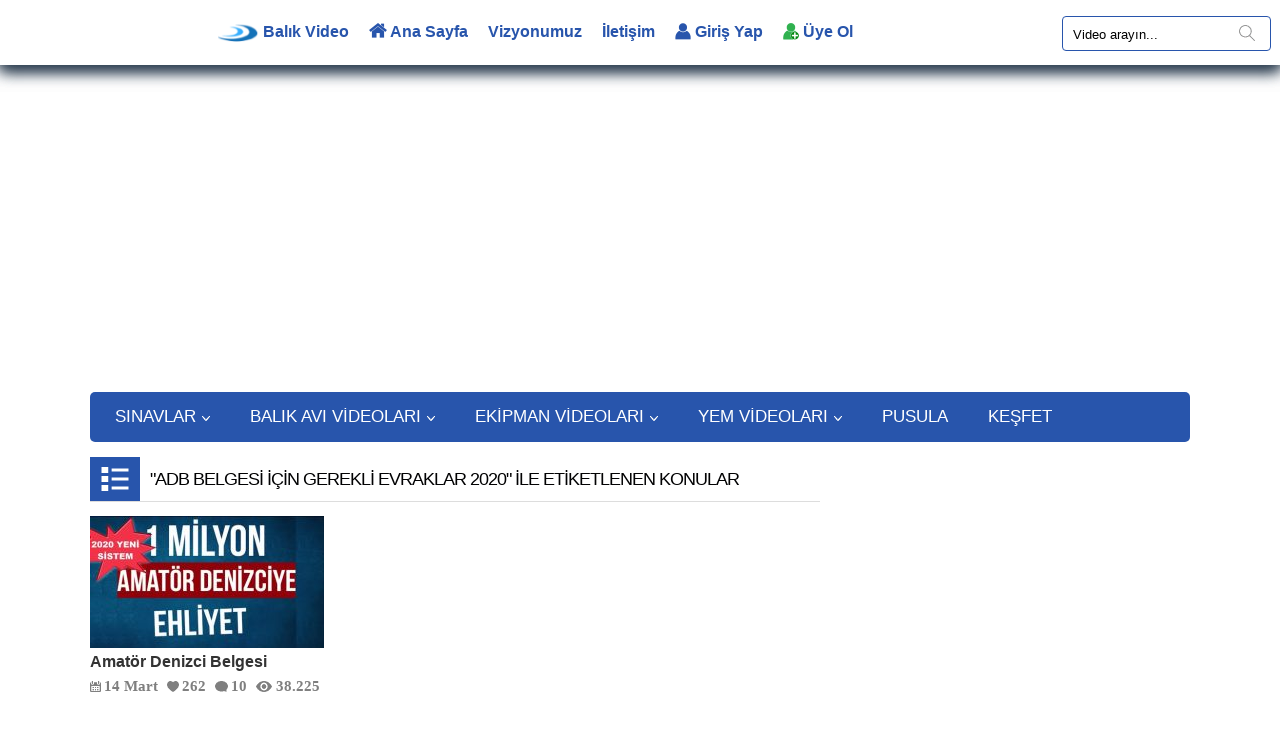

--- FILE ---
content_type: text/html
request_url: https://www.balikvideo.com/tag/adb-belgesi-icin-gerekli-evraklar-2020/
body_size: 6548
content:
<!DOCTYPE html><html lang="tr"><head><meta name="viewport" content="initial-scale=1" /><meta charset="UTF-8" /><!-- <link media="all" href="https://www.balikvideo.com/wp-content/cache/autoptimize/autoptimize_6c4a68ba24f30076dd17292a6c4d7f5c.php" rel="stylesheet" /> -->
<link rel="stylesheet" type="text/css" href="//www.balikvideo.com/wp-content/cache/wpfc-minified/lwt2nv0y/fa2hn.css" media="all"/><!-- <link media="screen,  projection" href="https://www.balikvideo.com/wp-content/cache/autoptimize/autoptimize_16960a871e10249b034397f203130bf9.php" rel="stylesheet" /> -->
<link rel="stylesheet" type="text/css" href="//www.balikvideo.com/wp-content/cache/wpfc-minified/lpr7ed1i/fxa26.css" media="screen,  projection"/><title> Tekne ehliyeti 2020 - Balık Video Amatör Denizci Belgesi</title><link rel="shortcut icon" href="https://www.balikvideo.com/wp-content/uploads/2020/08/ustlogo_dalgae.ico" type="image/x-icon"> <!--[if lt IE 9]> <script src="https://www.balikvideo.com/wp-content/themes/safirvideo-2/scripts/html5shiv.js"></script> <![endif]--> <script data-ad-client="ca-pub-9919771732345308" async src="https://pagead2.googlesyndication.com/pagead/js/adsbygoogle.js"></script> <link rel="image_src" href="https://www.balikvideo.com/wp-content/uploads/2020/03/amator-denizci-belgesi.jpg"/><link rel="canonical" href="https://www.balikvideo.com/2020/03/14/amator-denizci-belgesi/" /><meta property="og:type" content="article" /><meta property="og:description" content="Kaptanlık Ehliyeti Başvurusu Nasıl Yapılır? Kaptanlık ehliyeti yani ADB, &#8216;Amatör Denizci Belgesi &#8216;nin kısaltmasıdır. Nasıl karada motorlu taşıtlar için bir sürücü belgesine ihtiyaç duyuyorsak deniz araçları içinde aynı nitelikte olan bir sürücü belgesine yani ADB &#8216;ye ihtiyaç duymaktayız. Sınav açısından iki ehliyet arasındaki en büyük fark ise ADB sınavında uygulamalı sınav olmamasıdır.Yani sınav da deniz " /><meta property="og:title" content="Amatör Denizci Belgesi" /><meta property="og:image" content="https://www.balikvideo.com/wp-content/uploads/2020/03/amator-denizci-belgesi.jpg" /><meta property="og:url" content="https://www.balikvideo.com/2020/03/14/amator-denizci-belgesi/" /><meta property="og:image:width" content="450"/><meta property="og:image:height" content="298"/><meta name='robots' content='index, follow, max-image-preview:large, max-snippet:-1, max-video-preview:-1' /> <!-- This site is optimized with the Yoast SEO plugin v16.5 - https://yoast.com/wordpress/plugins/seo/ --><link rel="canonical" href="https://www.balikvideo.com/tag/adb-belgesi-icin-gerekli-evraklar-2020/" /><meta property="og:locale" content="tr_TR" /><meta property="og:type" content="article" /><meta property="og:title" content="Tekne ehliyeti 2020" /><meta property="og:url" content="https://www.balikvideo.com/tag/adb-belgesi-icin-gerekli-evraklar-2020/" /><meta property="og:site_name" content="Balık Video Amatör Denizci Belgesi" /><meta name="twitter:card" content="summary_large_image" /><meta name="twitter:site" content="@balikvideo" /> <script type="application/ld+json" class="yoast-schema-graph">{"@context":"https://schema.org","@graph":[{"@type":"WebSite","@id":"https://www.balikvideo.com/#website","url":"https://www.balikvideo.com/","name":"Bal\u0131k Video Amat\u00f6r Denizci Belgesi","description":"Sorular\u0131","potentialAction":[{"@type":"SearchAction","target":"https://www.balikvideo.com/?s={search_term_string}","query-input":"required name=search_term_string"}],"inLanguage":"tr"},{"@type":"CollectionPage","@id":"https://www.balikvideo.com/tag/adb-belgesi-icin-gerekli-evraklar-2020/#webpage","url":"https://www.balikvideo.com/tag/adb-belgesi-icin-gerekli-evraklar-2020/","name":"Tekne ehliyeti 2020","isPartOf":{"@id":"https://www.balikvideo.com/#website"},"breadcrumb":{"@id":"https://www.balikvideo.com/tag/adb-belgesi-icin-gerekli-evraklar-2020/#breadcrumb"},"inLanguage":"tr","potentialAction":[{"@type":"ReadAction","target":["https://www.balikvideo.com/tag/adb-belgesi-icin-gerekli-evraklar-2020/"]}]},{"@type":"BreadcrumbList","@id":"https://www.balikvideo.com/tag/adb-belgesi-icin-gerekli-evraklar-2020/#breadcrumb","itemListElement":[{"@type":"ListItem","position":1,"name":"Ana sayfa","item":"https://www.balikvideo.com/"},{"@type":"ListItem","position":2,"name":"ADB Belgesi i\u00e7in gerekli EVRAKLAR 2020"}]}]}</script> <!-- / Yoast SEO plugin. --><link rel='dns-prefetch' href='//ajax.googleapis.com' /><link rel="alternate" type="application/rss+xml" title="Balık Video Amatör Denizci Belgesi &raquo; ADB Belgesi için gerekli EVRAKLAR 2020 etiket beslemesi" href="https://www.balikvideo.com/tag/adb-belgesi-icin-gerekli-evraklar-2020/feed/" /><link rel="EditURI" type="application/rsd+xml" title="RSD" href="https://www.balikvideo.com/xmlrpc.php?rsd" /><link rel="wlwmanifest" type="application/wlwmanifest+xml" href="https://www.balikvideo.com/wp-includes/wlwmanifest.xml" /> <script type="text/javascript" data-cfasync="false">__ARMAJAXURL = "https://www.balikvideo.com/wp-admin/admin-ajax.php";__ARMURL = "https://www.balikvideo.com/wp-content/plugins/armember-membership";__ARMVIEWURL = "https://www.balikvideo.com/wp-content/plugins/armember-membership/core/views";__ARMIMAGEURL = "https://www.balikvideo.com/wp-content/plugins/armember-membership/images";__ARMISADMIN = [];loadActivityError = "There is an error while loading activities, please try again.";pinterestPermissionError = "The user chose not to grant permissions or closed the pop-up";pinterestError = "Oops, there was a problem getting your information";clickToCopyError = "There is a error while copying, please try again";fbUserLoginError = "User cancelled login or did not fully authorize.";closeAccountError = "There is a error while closing account, please try again.";invalidFileTypeError = "Sorry, this file type is not permitted for security reasons.";fileSizeError = "File is not allowed bigger than {SIZE}.";fileUploadError = "There is an error in uploading file, Please try again.";coverRemoveConfirm = "Are you sure you want to remove cover photo?";profileRemoveConfirm = "Are you sure you want to remove profile photo?";errorPerformingAction = "There is an error while performing this action, please try again.";userSubscriptionCancel = "User's subscription has been canceled";ARM_Loding = "Loading..";Post_Publish ="After certain time of post is published";Post_Modify ="After certain time of post is modified";wentwrong ="Sorry, Something went wrong. Please try again.";bulkActionError = "Please select valid action.";bulkRecordsError ="Please select one or more records.";clearLoginAttempts ="Login attempts cleared successfully.";clearLoginHistory ="Login History cleared successfully.";nopasswordforimport ="Password can not be left blank.";delPlansSuccess ="Plan(s) has been deleted successfully.";delPlansError ="There is a error while deleting Plan(s), please try again.";delPlanError ="There is a error while deleting Plan, please try again.";delSetupsSuccess ="Setup(s) has been deleted successfully.";delSetupsError ="There is a error while deleting Setup(s), please try again.";delSetupSuccess ="Setup has been deleted successfully.";delSetupError ="There is a error while deleting Setup, please try again.";delFormSetSuccess ="Form Set Deleted Successfully.";delFormSetError ="There is a error while deleting form set, please try again.";delFormSuccess ="Form deleted successfully.";delFormError ="There is a error while deleting form, please try again.";delRuleSuccess ="Rule has been deleted successfully.";delRuleError ="There is a error while deleting Rule, please try again.";delRulesSuccess ="Rule(s) has been deleted successfully.";delRulesError ="There is a error while deleting Rule(s), please try again.";prevTransactionError ="There is a error while generating preview of transaction detail, Please try again.";invoiceTransactionError ="There is a error while generating invoice of transaction detail, Please try again.";prevMemberDetailError ="There is a error while generating preview of members detail, Please try again.";prevMemberActivityError ="There is a error while displaying members activities detail, Please try again.";prevCustomCssError ="There is a error while displaying ARMember CSS Class Information, Please Try Again.";prevImportMemberDetailError ="Please upload appropriate file to import users.";delTransactionSuccess ="Transaction has been deleted successfully.";delTransactionsSuccess ="Transaction(s) has been deleted successfully.";delAutoMessageSuccess ="Message has been deleted successfully.";delAutoMessageError ="There is a error while deleting Message, please try again.";delAutoMessagesSuccess ="Message(s) has been deleted successfully.";delAutoMessagesError ="There is a error while deleting Message(s), please try again.";saveSettingsSuccess ="Settings has been saved successfully.";saveSettingsError ="There is a error while updating settings, please try again.";saveDefaultRuleSuccess ="Default Rules Saved Successfully.";saveDefaultRuleError ="There is a error while updating rules, please try again.";saveOptInsSuccess ="Opt-ins Settings Saved Successfully.";saveOptInsError ="There is a error while updating opt-ins settings, please try again.";delOptInsConfirm ="Are you sure to delete configuration?";delMemberActivityError ="There is a error while deleting member activities, please try again.";noTemplateError ="Template not found.";saveTemplateSuccess ="Template options has been saved successfully.";saveTemplateError ="There is a error while updating template options, please try again.";prevTemplateError ="There is a error while generating preview of template, Please try again.";addTemplateSuccess ="Template has been added successfully.";addTemplateError ="There is a error while adding template, please try again.";delTemplateSuccess ="Template has been deleted successfully.";delTemplateError ="There is a error while deleting template, please try again.";saveEmailTemplateSuccess ="Email Template Updated Successfully.";saveAutoMessageSuccess ="Message Updated Successfully.";pastDateError ="Cannot Set Past Dates.";pastStartDateError ="Start date can not be earlier than current date.";pastExpireDateError ="Expire date can not be earlier than current date.";uniqueformsetname ="This Set Name is already exist.";uniquesignupformname ="This Form Name is already exist.";installAddonError ="There is an error while installing addon, Please try again.";installAddonSuccess ="Addon installed successfully.";activeAddonError ="There is an error while activating addon, Please try agina.";activeAddonSuccess ="Addon activated successfully.";deactiveAddonSuccess ="Addon deactivated successfully.";pwdstrength_vweak ="Strength: Very Weak";pwdstrength_weak ="Strength: Weak";pwdstrength_good ="Strength: Good";pwdstrength_vgood ="Strength: Strong";confirmCancelSubscription ="Are you sure you want to cancel subscription?";errorPerformingAction ="There is an error while performing this action, please try again.";arm_nothing_found ="Oops, nothing found.";armEditCurrency ="Edit";</script> <div class="menuqqq"><ul class="menuqqq"><li><img src="https://www.balikvideo.com/wp-content/images/ustmenulogo0.png" alt="logo" width="41" height="18" class="logo">&nbspBalık Video</li><li><a href="https://www.balikvideo.com"><img class="top" src="https://www.balikvideo.com/wp-content/images/usthomeq.png" alt="home" width="18" height="15" class="desktop">&nbspAna Sayfa</a></li><li><a href="https://www.balikvideo.com/vizyonumuz" data-hover="Vizyonumuz">Vizyonumuz</a></li><li><a href="https://www.balikvideo.com/iletisim" data-hover="İletişim">İletişim</a></li><li><a href="https://www.balikvideo.com/giris/#contenta"><img class="top" src="https://www.balikvideo.com/wp-content/images/login_darkblue.png" alt="log" width="16" height="17"> Giriş Yap </a></li><li><a href="https://www.balikvideo.com/uye-ol/#contentb"><img class="top" src="https://www.balikvideo.com/wp-content/images/menuregister.png" alt="reg" width="16" height="17"> Üye Ol</a></li><div id="safirSearch"><form method="get" action="https://www.balikvideo.com"> <input type="text" name="s" id="s" value="Video arayın..." onblur="if(this.value=='') this.value=this.defaultValue;" onfocus="if(this.value==this.defaultValue) this.value='';" /> <input type="submit" value="ARA" /></form></div></ul></div><br><br> <script async src="https://www.googletagmanager.com/gtag/js?id=UA-132341955-1"></script> <script>window.dataLayer = window.dataLayer || [];
function gtag(){dataLayer.push(arguments);}
gtag('js', new Date());
gtag('config', 'UA-132341955-1');</script> </head><body data-rsssl=1 class="archive tag tag-adb-belgesi-icin-gerekli-evraklar-2020 tag-2390 custom-background desktop"><div id="fb-root"></div> <script>(function(d, s, id) {
var js, fjs = d.getElementsByTagName(s)[0];
if (d.getElementById(id)) return;
js = d.createElement(s); js.id = id;
js.src = "//connect.facebook.net/tr_TR/sdk.js#xfbml=1&version=v2.6";
fjs.parentNode.insertBefore(js, fjs);
}(document, 'script', 'facebook-jssdk'));</script> <header></header><center> <script async src="https://pagead2.googlesyndication.com/pagead/js/adsbygoogle.js"></script> <!-- sabitustbackground --> <ins class="adsbygoogle"
style="display:inline-block;width:1100px;height:264px"
data-ad-client="ca-pub-9919771732345308"
data-ad-slot="7571273263"></ins> <script>(adsbygoogle = window.adsbygoogle || []).push({});</script> </center> <br><div class="wrapper"><div id="menuBlock"><div class="innerContainer"><nav id="menu"><ul id="menu-ana-menu" class="menu"><li id="menu-item-2333" class="menu-item menu-item-type-taxonomy menu-item-object-category menu-item-has-children menu-item-2333"><a href="https://www.balikvideo.com/category/sinav/">SINAVLAR</a><ul class="sub-menu"><li id="menu-item-3282" class="menu-item menu-item-type-taxonomy menu-item-object-category menu-item-3282"><a href="https://www.balikvideo.com/category/sinav/adb/">ADB SINAVI VİDEOLARI</a></li><li id="menu-item-2330" class="menu-item menu-item-type-taxonomy menu-item-object-category menu-item-2330"><a href="https://www.balikvideo.com/category/sinav/kisa-mesafe-telsiz-sinavi-videolari/">KMT SINAVI VİDEOLARI</a></li><li id="menu-item-2331" class="menu-item menu-item-type-post_type menu-item-object-page menu-item-2331"><a href="https://www.balikvideo.com/dokumanlar/">Dökümanlar</a></li></ul></li><li id="menu-item-27" class="menu-item menu-item-type-taxonomy menu-item-object-category menu-item-has-children menu-item-27"><a href="https://www.balikvideo.com/category/balik-avi-videolari/">BALIK AVI VİDEOLARI</a><ul class="sub-menu"><li id="menu-item-180" class="menu-item menu-item-type-post_type menu-item-object-page menu-item-180"><a href="https://www.balikvideo.com/yeni-balik-avi-videolari/">Yeni Videolar</a></li><li id="menu-item-166" class="menu-item menu-item-type-post_type menu-item-object-page menu-item-166"><a href="https://www.balikvideo.com/en-cok-izlenen-videolar/">En Çok İzlenen Videolar</a></li><li id="menu-item-34" class="menu-item menu-item-type-taxonomy menu-item-object-category menu-item-34"><a href="https://www.balikvideo.com/category/balik-avi-videolari/spinlrf-ve-jig-videolari/">Spin,LRF ve JİG Videoları</a></li><li id="menu-item-31" class="menu-item menu-item-type-taxonomy menu-item-object-category menu-item-31"><a href="https://www.balikvideo.com/category/balik-avi-videolari/yakala-birak-videolari/">Yakala Bırak Videoları</a></li><li id="menu-item-29" class="menu-item menu-item-type-taxonomy menu-item-object-category menu-item-29"><a href="https://www.balikvideo.com/category/balik-avi-videolari/sizden-gelen-videolar/">Sizden Gelen Videolar</a></li></ul></li><li id="menu-item-33" class="menu-item menu-item-type-taxonomy menu-item-object-category menu-item-has-children menu-item-33"><a href="https://www.balikvideo.com/category/ekipman-videolari/">EKİPMAN VİDEOLARI</a><ul class="sub-menu"><li id="menu-item-46" class="menu-item menu-item-type-taxonomy menu-item-object-category menu-item-46"><a href="https://www.balikvideo.com/category/ekipman-videolari/spinlrf-ve-jig-takim-videolari/">Spin,LRF ve JİG Takım Videoları</a></li><li id="menu-item-40" class="menu-item menu-item-type-taxonomy menu-item-object-category menu-item-40"><a href="https://www.balikvideo.com/category/ekipman-videolari/dugum-videolari/">Düğüm Videoları</a></li><li id="menu-item-337" class="menu-item menu-item-type-taxonomy menu-item-object-category menu-item-337"><a href="https://www.balikvideo.com/category/ekipman-videolari/olta-takim-videolari/">Olta Takım Videoları</a></li><li id="menu-item-39" class="menu-item menu-item-type-taxonomy menu-item-object-category menu-item-39"><a href="https://www.balikvideo.com/category/ekipman-videolari/balik-bulucu-videolari/">Balık Bulucu Videoları</a></li></ul></li><li id="menu-item-47" class="menu-item menu-item-type-taxonomy menu-item-object-category menu-item-has-children menu-item-47"><a href="https://www.balikvideo.com/category/yem-videolari/">YEM VİDEOLARI</a><ul class="sub-menu"><li id="menu-item-49" class="menu-item menu-item-type-taxonomy menu-item-object-category menu-item-49"><a href="https://www.balikvideo.com/category/yem-videolari/sahte-videolari/">Sahte Yem Videoları</a></li><li id="menu-item-48" class="menu-item menu-item-type-taxonomy menu-item-object-category menu-item-48"><a href="https://www.balikvideo.com/category/yem-videolari/canli-yem-videolari/">Canlı Yem Videoları</a></li></ul></li><li id="menu-item-339" class="menu-item menu-item-type-taxonomy menu-item-object-category menu-item-339"><a href="https://www.balikvideo.com/category/pusula/">PUSULA</a></li><li id="menu-item-338" class="menu-item menu-item-type-taxonomy menu-item-object-category menu-item-338"><a href="https://www.balikvideo.com/category/kesfet/">KEŞFET</a></li></ul></nav><div class="clear"></div></div></div></div><div id="main"><div class="innerContainer"><div id="content"><div class="safirHeading"><div class="icon liste"><span></span></div><h5 class="title"> &quot;ADB Belgesi için gerekli EVRAKLAR 2020&quot; ile Etiketlenen Konular</h5></div><div class="listing standard  safirHover video"><div class="itemContainer post"><div class="thumb"> <a href="https://www.balikvideo.com/2020/03/14/amator-denizci-belgesi/"> <img src="https://www.balikvideo.com/wp-content/uploads/2020/03/amator-denizci-belgesi-234x132.jpg" alt="Amatör Denizci Belgesi" width="234" height="132" /> </a></div><div class="detail"><div class="title"><a href="https://www.balikvideo.com/2020/03/14/amator-denizci-belgesi/">Amatör Denizci Belgesi</a></div><div class="safirMetas"><div class="meta date"><span class="icon"></span>14 Mart</div><div class="meta like"><span class="icon"></span>262</div><div class="meta comment"><span class="icon"></span>10</div><div class="meta hit"><span class="icon"></span> 38.225</div></div></div></div></div></div> <!--content, single or main--><aside><div class="widget_text sidebarWidget nativeWidget" id="custom_html-18"><div class="textwidget custom-html-widget"><script async src="https://pagead2.googlesyndication.com/pagead/js/adsbygoogle.js"></script> <!-- sabitsidebar330-555 --> <ins class="adsbygoogle"
style="display:inline-block;width:330px;height:555px"
data-ad-client="ca-pub-9919771732345308"
data-ad-slot="5850268536"></ins> <script>(adsbygoogle = window.adsbygoogle || []).push({});</script></div></div></aside> </div> <!--innerContainer--></div> <!--main--><footer><div class="innerContainer"><div class="footerCols"><div class="footerCol menu"><div class="inner"><div class="header">HIZLI ERİŞİM</div><ul id="menu-hizli-erisim" class="menu"><li id="menu-item-60" class="menu-item menu-item-type-custom menu-item-object-custom menu-item-home menu-item-60"><a href="https://www.balikvideo.com/">Ana Sayfa</a></li><li id="menu-item-61" class="menu-item menu-item-type-post_type menu-item-object-page menu-item-61"><a href="https://www.balikvideo.com/vizyonumuz/">Vizyonumuz</a></li><li id="menu-item-62" class="menu-item menu-item-type-post_type menu-item-object-page menu-item-62"><a href="https://www.balikvideo.com/iletisim/">İletişim</a></li></ul></div></div><div class="footerCol menu"><div class="inner"><div class="header">BİLGİLER</div><ul id="menu-bilgiler" class="menu"><li id="menu-item-65" class="menu-item menu-item-type-post_type menu-item-object-page menu-item-65"><a href="https://www.balikvideo.com/uyelik-sozlesmesi-ve-kullanim-kosullari/">Üyelik Sözleşmesi ve Kullanım Koşulları</a></li></ul></div></div><div class="footerCol social"><div class="inner"><div class="header">SOSYAL MEDYADA TAKİP EDİN</div><ul class="safirSocial"><li class="facebook"><a rel="external" href="https://www.facebook.com/balikvideoo" title="Sitemizi Facebook üzerinden takip edin"></a></li><li class="twitter"><a rel="external" href="https://twitter.com/balikvideo" title="Sitemizi Twitter üzerinden takip edin"></a></li><li class="youtube"><a rel="external" href="https://www.youtube.com/channel/UCJeIGoSpnwmsH3HnpmbQGWw?view_as=subscriber" title="Sitemizi Youtube üzerinden takip edin"></a></li><li class="instagram"><a rel="external" href="https://www.instagram.com/balikvideo" title="Sitemizi Instagram üzerinden takip edin"></a></li></ul></div></div><div class="footerCol copyright"><div class="inner"><div class="header">HAKKINDA</div><div class="text"><a href='https://www.balikvideo.com'> ©2019 BALIKVIDEO</a> Tüm Hakları Saklıdır.</a></div></div></div></div></div> <script type='text/javascript' src='https://ajax.googleapis.com/ajax/libs/jquery/2.2.0/jquery.min.js' id='jquery-js'></script> <script type='text/javascript' id='sfrscripts-js-extra'>/* <![CDATA[ */
var safirAjax = {"ajaxurl":"https:\/\/www.balikvideo.com\/wp-admin\/admin-ajax.php"};
var ajax_login_object = {"ajaxurl":"https:\/\/www.balikvideo.com\/wp-admin\/admin-ajax.php","redirecturl":"https:\/\/www.balikvideo.com\/profil\/","loadingmessage":"L\u00fctfen bekleyiniz..."};
var ajax_remember_object = {"ajaxurl":"https:\/\/www.balikvideo.com\/wp-admin\/admin-ajax.php","redirecturl":"https:\/\/www.balikvideo.com\/wp-login.php?action=lostpassword","loadingmessage":"L\u00fctfen bekleyiniz..."};
var ajax_register_object = {"ajaxurl":"https:\/\/www.balikvideo.com\/wp-admin\/admin-ajax.php","redirecturl":"https:\/\/www.balikvideo.com","loadingmessage":"L\u00fctfen bekleyiniz..."};
/* ]]> */</script> <script type='text/javascript' id='__ytprefs__-js-extra'>/* <![CDATA[ */
var _EPYT_ = {"ajaxurl":"https:\/\/www.balikvideo.com\/wp-admin\/admin-ajax.php","security":"df456a1f50","gallery_scrolloffset":"20","eppathtoscripts":"https:\/\/www.balikvideo.com\/wp-content\/plugins\/youtube-embed-plus\/scripts\/","eppath":"https:\/\/www.balikvideo.com\/wp-content\/plugins\/youtube-embed-plus\/","epresponsiveselector":"[\"iframe.__youtube_prefs_widget__\"]","epdovol":"1","version":"13.4.3","evselector":"iframe.__youtube_prefs__[src]","ajax_compat":"","ytapi_load":"light","pause_others":"","stopMobileBuffer":"1","vi_active":"","vi_js_posttypes":[]};
/* ]]> */</script> <script data-cfasync="false" type="text/javascript">function arm_open_modal_box_in_nav_menu(menu_id, form_id) {
jQuery(".arm_nav_menu_link_" + form_id).find("." + form_id).trigger("click");
return false;
}</script> <script type='text/javascript' id='ppress-frontend-script-js-extra'>/* <![CDATA[ */
var pp_ajax_form = {"ajaxurl":"https:\/\/www.balikvideo.com\/wp-admin\/admin-ajax.php","confirm_delete":"Emin misiniz?","deleting_text":"Siliniyor...","deleting_error":"Bir hata olu\u015ftu. L\u00fctfen tekrar deneyin.","nonce":"f012796dd5","disable_ajax_form":"false"};
/* ]]> */</script> <script type='text/javascript' id='q2w3_fixed_widget-js-extra'>/* <![CDATA[ */
var q2w3_sidebar_options = [{"sidebar":"sidebar-general","margin_top":0,"margin_bottom":150,"stop_id":"","screen_max_width":0,"screen_max_height":0,"width_inherit":true,"refresh_interval":0,"window_load_hook":false,"disable_mo_api":false,"widgets":["custom_html-18"]}];
/* ]]> */</script> <script type='text/javascript' id='heateor_sss_sharing_js-js-before'>function heateorSssLoadEvent(e) {var t=window.onload;if (typeof window.onload!="function") {window.onload=e}else{window.onload=function() {t();e()}}};	var heateorSssSharingAjaxUrl = 'https://www.balikvideo.com/wp-admin/admin-ajax.php', heateorSssCloseIconPath = 'https://www.balikvideo.com/wp-content/plugins/sassy-social-share/public/../images/close.png', heateorSssPluginIconPath = 'https://www.balikvideo.com/wp-content/plugins/sassy-social-share/public/../images/logo.png', heateorSssHorizontalSharingCountEnable = 1, heateorSssVerticalSharingCountEnable = 0, heateorSssSharingOffset = -10; var heateorSssMobileStickySharingEnabled = 0;var heateorSssCopyLinkMessage = "Link copied.";var heateorSssUrlCountFetched = [], heateorSssSharesText = 'Shares', heateorSssShareText = 'Share';function heateorSssPopup(e) {window.open(e,"popUpWindow","height=400,width=600,left=400,top=100,resizable,scrollbars,toolbar=0,personalbar=0,menubar=no,location=no,directories=no,status")}function heateorSssInitiateFB() {FB.init({appId:"",channelUrl:"",status:!0,cookie:!0,xfbml:!0,version:"v9.0"})}window.fbAsyncInit=function() {heateorSssInitiateFB(),0&&(FB.Event.subscribe("edge.create",function(e) {heateorSsmiMycredPoints("Facebook_like_recommend","",e?e:"")}),FB.Event.subscribe("edge.remove",function(e) {heateorSsmiMycredPoints("Facebook_like_recommend","",e?e:"","Minus point(s) for undoing Facebook like-recommend")}) ),0&&(FB.Event.subscribe("edge.create",function(e) {heateorSsgaSocialPluginsTracking("Facebook","Like",e?e:"")}),FB.Event.subscribe("edge.remove",function(e) {heateorSsgaSocialPluginsTracking("Facebook","Unlike",e?e:"")}) )},function(e) {var n,i="facebook-jssdk",o=e.getElementsByTagName("script")[0];e.getElementById(i)||(n=e.createElement("script"),n.id=i,n.async=!0,n.src="//connect.facebook.net/tr_TR/sdk.js",o.parentNode.insertBefore(n,o) )}(document);;var heateorSssWhatsappShareAPI = "web";</script> </footer> <script defer src="https://www.balikvideo.com/wp-content/cache/autoptimize/autoptimize_abcccba9441e9901aefa67697f813e50.php"></script></body></html><!-- WP Fastest Cache file was created in 1.7198920249939 seconds, on 28-06-21 8:01:27 -->

--- FILE ---
content_type: text/html; charset=utf-8
request_url: https://www.google.com/recaptcha/api2/aframe
body_size: 257
content:
<!DOCTYPE HTML><html><head><meta http-equiv="content-type" content="text/html; charset=UTF-8"></head><body><script nonce="7Aaat6B1_-Au7Q-ifRV0Wg">/** Anti-fraud and anti-abuse applications only. See google.com/recaptcha */ try{var clients={'sodar':'https://pagead2.googlesyndication.com/pagead/sodar?'};window.addEventListener("message",function(a){try{if(a.source===window.parent){var b=JSON.parse(a.data);var c=clients[b['id']];if(c){var d=document.createElement('img');d.src=c+b['params']+'&rc='+(localStorage.getItem("rc::a")?sessionStorage.getItem("rc::b"):"");window.document.body.appendChild(d);sessionStorage.setItem("rc::e",parseInt(sessionStorage.getItem("rc::e")||0)+1);localStorage.setItem("rc::h",'1768965034788');}}}catch(b){}});window.parent.postMessage("_grecaptcha_ready", "*");}catch(b){}</script></body></html>

--- FILE ---
content_type: text/css
request_url: https://www.balikvideo.com/wp-content/cache/wpfc-minified/lpr7ed1i/fxa26.css
body_size: 13661
content:
*{outline:0;margin:0;padding:0;vertical-align:bottom;box-sizing:border-box;-moz-box-sizing:border-box}ol{list-style-position:inside}ul{list-style:none;list-style-position:outside}blockquote{margin-left:30px;padding-left:10px;border-left:3px solid #eee}a{text-decoration:none}a:hover{color:#222}a img{border:none}img{max-width:100%;height:auto;vertical-align:middle}body{font-family:Helvetica;font-size:18px;font-weight:400;background:#fff;color:#333}input,select,textarea{font:18px Helvetica}.wp-caption{max-width:100%}img.alignleft{border:1px solid #cdc;float:left;margin:0 10px 10px 0;padding:1px}img.alignright{border:1px solid #cdc;float:right;margin:0 0 10px 10px;padding:1px}.alignleft{float:left}.alignright{float:right}.shiftbottom{margin-bottom:10px}.clear{clear:both}.reading,.reading p,.reading li{line-height:1.8;margin-bottom:10px;font-family:Helvetica;font-size:22px;font-weight:500}.reading ul li{list-style-type:disc;margin-left:20px;list-style-position:inside}.reading ol li{margin-left:20px;list-style-position:inside}.itemContainer a,.post a{transition:all .15s}.safirButtonGroup{float:left;overflow:hidden}.safirButton{border-radius:2px;background-image:-moz-linear-gradient(90deg,#e8e8e8 0%,#e8e8e8 18%,#ececec 18%,#fdfdfd 100%);background-image:-webkit-linear-gradient(90deg,#e8e8e8 0%,#e8e8e8 18%,#ececec 18%,#fdfdfd 100%);background-image:-ms-linear-gradient(90deg,#e8e8e8 0%,#e8e8e8 18%,#ececec 18%,#fdfdfd 100%);display:block;float:left;padding:0 5px;line-height:25px;border:1px solid #ccc;cursor:pointer;font-weight:600;font-size:12px;box-shadow:inset 0px 0px 0px 1px rgba(255,255,255,1);margin-left:5px;white-space:nowrap}.safirButton:hover{color:#000;background-image:-moz-linear-gradient(90deg,#dedede 0%,#dedede 18%,#f4f4f4 100%);background-image:-webkit-linear-gradient(90deg,#dedede 0%,#dedede 18%,#f4f4f4 100%);background-image:-ms-linear-gradient(90deg,#dedede 0%,#dedede 18%,#f4f4f4 100%)}.safirButton:before{content:"";display:block;float:left;vertical-align:baseline}.safirButton.likeButton{padding:0 8px}.safirButton.likeButton:before{margin-top:7px;width:12px;height:11px}.safirButton.likeButton .line{display:block;float:left;width:1px;height:25px;margin:0 8px;background:#e6e6e6}.safirButton.like:before{background:url(//www.balikvideo.com/wp-content/themes/safirvideo-2/images/sprite.png) -15px -371px}.safirButton.dislike:before{background:url(//www.balikvideo.com/wp-content/themes/safirvideo-2/images/sprite.png) -15px -382px}.safirButton.likeButton.loading:before{background:url(//www.balikvideo.com/wp-content/themes/safirvideo-2/images/loading.gif) no-repeat;background-size:12px 12px !important;margin-top:7px;height:12px}.safirButton.favourite{margin-top:3px;display:none}.safirButton.favourite.active{display:block}.safirButton.favourite.add:before{margin:7px 3px 0 0;width:11px;height:11px;background:url(//www.balikvideo.com/wp-content/themes/safirvideo-2/images/sprite.png) 0 -382px}.safirButton.favourite.remove:before{margin:7px 3px 0 0;width:11px;height:11px;background:url(//www.balikvideo.com/wp-content/themes/safirvideo-2/images/sprite.png) -30px -382px}.safirButton.add:before{margin:7px 3px 0 0;width:11px;height:11px;background:url(//www.balikvideo.com/wp-content/themes/safirvideo-2/images/sprite.png) 0 -690px;position:relative;top:1px}.safirButton.edit:before{margin:7px 3px 0 0;width:11px;height:11px;background:url(//www.balikvideo.com/wp-content/themes/safirvideo-2/images/sprite.png) -15px -690px}.safirButton.list:before{margin:6px 3px 0 0;width:11px;height:11px;background:url(//www.balikvideo.com/wp-content/themes/safirvideo-2/images/sprite.png) -30px -690px;position:relative;top:1px}.safirButton.waiting{display:none;cursor:wait}.safirButton.waiting:before{margin:7px 3px 0 0;width:12px;height:12px;background:url(//www.balikvideo.com/wp-content/themes/safirvideo-2/images/loading.gif);background-size:12px 12px !important}.safirButton.widescreen:before{margin:7px 3px 0 0;width:15px;height:11px;background:url(//www.balikvideo.com/wp-content/themes/safirvideo-2/images/sprite.png) -30px -371px}.safirButton.widescreen span{display:none}.safirHeading{border-bottom:1px solid #ddd;margin-bottom:14px;overflow:hidden;position:relative}.safirHeading h1,.safirHeading h2,.safirHeading h3{color:#333;font-family:Helvetica;font-size:18px;font-weight:400;text-transform:uppercase}.safirHeading .icon{float:left;height:44px;width:50px;padding:7px 10px;margin-right:10px}.safirHeading .icon span{display:block;height:30px;width:30px;background-size:30px 1200px !important}.safirHeading .title{line-height:30px;padding:7px 0;font-family:Helvetica;font-size:18px;font-weight:400;text-transform:uppercase;letter-spacing:-1px}.safirHeading .allLink{position:absolute;right:0;top:0;display:block;line-height:20px;margin:14px 0 10px;color:#333;letter-spacing:-1px;font-weight:600}.safirHeading .allLink span{display:inline-block;margin-left:4px;width:0;height:0;border-style:solid;border-width:4px 0 4px 6px;vertical-align:baseline}.homeWidget .mainHeading{border-bottom:1px solid #ddd;margin-bottom:14px;overflow:hidden}.homeWidget .mainHeading .icon{float:left;height:44px;width:50px;padding:7px 10px;margin-right:10px}.homeWidget .mainHeading .icon span{display:block;height:30px;width:30px;background-size:30px 1200px !important}.homeWidget .mainHeading .title{float:left;line-height:30px;padding:7px 0;font-family:Helvetica;font-size:18px;font-weight:400;letter-spacing:-1px;text-transform:uppercase}.homeWidget .mainHeading .allLink{float:right;display:block;line-height:20px;margin:14px 0 10px;color:#333;letter-spacing:-1px;font-weight:600}.homeWidget .mainHeading .allLink span{display:inline-block;margin-left:4px;width:0;height:0;border-style:solid;border-width:4px 0 4px 6px;vertical-align:baseline}.sidebarWidget .mainHeading{margin-bottom:10px;overflow:hidden;background:#f2f2f2;border-right:4px solid #aaa}.sidebarWidget .mainHeading .icon{float:left;height:40px;width:40px;padding:10px;margin-right:10px;position:relative}.sidebarWidget .mainHeading .icon:after{content:"";position:absolute;right:-5px;top:15px;display:block;margin-left:4px;width:0;height:0;border-style:solid;border-width:6px 0 6px 7px;vertical-align:middle}.sidebarWidget .mainHeading .icon.nopseudo:after{display:none}.sidebarWidget .mainHeading .icon span{display:block;height:20px;width:20px;background-size:20px 800px !important}.sidebarWidget .mainHeading .title{float:left;line-height:40px;float:left;font-family:Helvetica;font-size:18px;font-weight:400;letter-spacing:-1px;margin-left:10px}.sidebarWidget .mainHeading .icon+.title{margin-left:0}.sidebarWidget .mainHeading .allLink{float:right;display:block;line-height:25px;margin:7px 0 8px;color:#333;background:url(//www.balikvideo.com/wp-content/themes/safirvideo-2/images/sprite.png) -30px -335px no-repeat;padding:0 8px 0 12px}.sidebarWidget .mainHeading.alt{overflow:hidden;border-right:4px solid rgba(0,0,0,.15);color:#fff;margin-bottom:0}.sidebarWidget .mainHeading.alt .icon{background:rgba(0,0,0,.15);margin-right:12px}.sidebarWidget .mainHeading.alt .icon:after{right:-7px;border-color:transparent transparent transparent rgba(0,0,0,.15)}.innerContainer{max-width:1110px;padding:0 5px;margin:auto}#main{overflow:hidden;margin-top:15px}#content,#home{width:66.363636363636363636363636363636%;float:left;overflow:hidden}.mobile #content,.mobile #home,.page-template-page-full #content{width:100%;float:none}#content.widescreen{width:100%;float:none}.safirHover .thumb{position:relative}.safirHover .thumb .hover{position:absolute;z-index:999;background:rgba(0,0,0,.7);width:100%;height:100%;top:0;left:0}.safirHover .thumb .icon{position:absolute;display:block;width:30px;height:30px;top:50%;left:50%;margin:-15px 0 0 -15px;background-size:30px 1200px !important}header{overflow:hidden}#header-logo{float:left;height:60px;margin:50px 0 40px 390px}#header-logo h1{margin:0;line-height:60px}#header-logo img{vertical-align:middle;max-height:80px;width:auto}#banner-ad{float:right;padding:10px 10px 10px 0;box-shadow:inset -10px 0 5px -5px rgba(0,0,0,.05)}a.link_red:link{font-family:sans-serif;font-size:20px;color:red}.link_blue{font-family:sans-serif;font-size:20px;color:blue}.link_instagram{font-family:sans-serif;color:#fff;font-size:1px}.ustmenuicon{margin:5px}.ustmenuicondesktop{margin:0}.usticondesktop{margin:5px}#ust{background-image:url(https://www.balikvideo.com/wp-content/images/background_header_desktop_e.png);background-position:center top 0;background-repeat:no-repeat;height:65px;position:relative}#ustm{background-image:url(https://www.balikvideo.com/wp-content/images/background_header_desktop_e.png);background-position:center;background-repeat:no-repeat;background-position:center top;height:317px;position:relative}#alt_background{background-image:url(https://www.balikvideo.com/wp-content/images/background_header_desktop_e.png);background-position:center top 0;background-repeat:no-repeat;height:55px;position:relative;width:100%}img.top{vertical-align:text-top}img.bottom{vertical-align:text-bottom}img.middle{vertical-align:middle}img.top2{vertical-align:middle}.aktifx{background-color:red}.lgnlnks{background-color:#34669e;border:none;color:#fff;padding:9px 32px;text-align:center;text-decoration:none;display:inline-block;font:17px "Calibri";margin:4px 2px;transition-duration:.4s;cursor:pointer;border-radius:4px}.lgnlnks:hover{background-color:#008cba;color:#fff}.lgnlnkso{background-color:#4169e1;border:none;color:#fff;padding:9px 32px;text-align:center;text-decoration:none;display:inline-block;font:17px "Calibri";margin:4px 2px;transition-duration:.4s;cursor:pointer;border-radius:4px}.lgnlnkso:hover{background-color:#6495ed;color:#fff}.lgnlnksd{background-color:#8a2be2;border:none;color:#fff;padding:9px 32px;text-align:center;text-decoration:none;display:inline-block;font:17px "Calibri";margin:4px 2px;transition-duration:.4s;cursor:pointer;border-radius:4px}.lgnlnksd:hover{background-color:#008cba;color:#fff}.logob{margin-top:20px;font-family:Helvetica;font-size:16px;font-weight:700;color:#2855ac}*{-webkit-tap-highlight-color:transparent}.menub{text-align:center;font-family:Helvetica;font-size:16px;font-weight:700;background:#fff;box-shadow:0px 5px 15px 0px #2c3e50}.menub *{box-sizing:border-box}.menub ul{margin:0;padding:0;text-align:center;background-color:#fff;text-align:center;width:100%;list-style:none;padding:0 2px;position:fixed;z-index:9999;width:100%}.menub li{display:inline-block;list-style:outside none none;padding:0 2px;height:40px;vertical-align:middle;text-decoration:none;zoom:1}.menub a{padding:.5em 0;color:#2855ac;position:relative;letter-spacing:0px;text-decoration:none}.menub a:before,.menub a:after{position:relative;top:25px;-webkit-transition:all .35s ease;transition:all .35s ease}.menub a:before{bottom:0;display:block;height:3px;width:0;content:"";background-color:#2855ac}.menub a:after{left:0;top:0;padding:.5em 0;position:absolute;color:#2855ac;white-space:nowrap;max-width:0;overflow:hidden}.menub a:hover:before,.menub.current a:before{opacity:1;width:100%}.menub a:hover:after,.menub .current a:after{max-width:100%}.menub li a,.dropbtn{padding:.5em 0;color:#2855ac;vertical-align:baseline;padding:5px;margin:4px 0;display:inline-block;text-align:center;text-decoration:none}.menub li a:hover,.dropdown:hover .dropbtn{color:#2855ac;background-color:#fff;border-radius:5px;padding:5px;margin:4px 0}.menub li .dropdown{display:inline-block;padding:5px;color:#2855ac}.menub .dropdown-content{display:none;color:#2855ac;position:absolute;background-color:#fff;border-radius:5px;width:150px;box-shadow:0px 8px 15px 0px #000;z-index:9999}.menub .dropdown-content a{display:block;text-align:left;color:#2855ac;position:relative;letter-spacing:0px;text-decoration:none}.menub .dropdown:hover .dropdown-content{display:block}.menub .dropdown:hover .dropbtn{left:0;top:0}.menub .dropdown{position:relative;display:inline-block}#contents{padding:70px}#imagex{float:left;margin:37px 0 10px 32px}.btnlink{background-color:#2c68ba;border-radius:5px;color:#fff;text-align:center;text-decoration:none;display:inline-block;padding-top:8px;padding-right:20px;padding-bottom:8px;padding-left:20px;margin-top:0;margin-right:2px;margin-bottom:0;margin-left:2px;font-size:9pt;font-family:Verdana}.btnlink:hover{background-color:#09f;padding-bottom:8px;color:#fff;padding-top:8px;padding-right:20px;padding-left:20px}.btnlink_kirmizi{background-color:#f64960;border-radius:5px;color:#fff;text-align:center;text-decoration:none;display:inline-block;padding-top:8px;padding-right:20px;padding-bottom:8px;padding-left:20px;margin-top:0;margin-right:2px;margin-bottom:0;margin-left:2px;font-size:9pt;font-family:Verdana}.btnlink_kirmizi:hover{background-color:#09f;padding-bottom:8px;color:#fff;padding-top:8px;padding-right:20px;padding-left:20px}.image_resim{border-radius:50%;border:3px solid #fff;box-shadow:0 0 5px rgba(0,0,0,.15);width:inherit;float:right;overflow:hidden;position:relative;top:33px;right:9px}.image_name{color:#000;font:15px "segoe UI";font-weight:700;width:200px;float:right;position:absolute;top:40px;right:250px}.image_name2{color:#000;font:15px "segoe UI";font-weight:700;width:200px;float:right;position:absolute;top:54px;right:250px}.imagelogo_mobil{width:inherit;float:right;overflow:hidden;position:relative;top:90px;right:70px;width:200px}.image_rm{border-radius:50%;border:3px solid #fff;box-shadow:0 0 5px rgba(0,0,0,.15);width:inherit;float:left;overflow:hidden;position:relative;top:80px;left:5px}.image_nm{color:#000;font:16px "calibri";font-weight:700;width:200px;float:left;position:relative;top:110px;left:0}.image_nm2{color:#000;font:16px "calibri";font-weight:700;width:200px;float:left;position:relative;top:115px;left:0}.link_name{background-color:#fff;border-radius:5px;color:#fff;text-align:center;transition-duration:.8s;text-decoration:none;display:inline-block;padding-top:10px;padding-right:20px;padding-bottom:10px;padding-left:20px;margin-top:0;margin-right:2px;margin-bottom:0;margin-left:2px;font-size:18pt;font-family:calibri;position:absolute;top:40px;right:530px}.link_name:hover{background-color:#09f;padding-bottom:10px;color:#fff;padding-top:10px;padding-right:20px;padding-left:20px}.link_nm{background-color:#fff;border-radius:5px;color:#2855ac;text-align:center;text-decoration:none;display:inline-block;padding-top:10px;padding-right:20px;padding-bottom:10px;padding-left:20px;margin-top:0;margin-right:2px;margin-bottom:0;margin-left:2px;font-size:15pt;font-family:Verdana;position:absolute;top:132px;right:40px;transition-duration:.4s}.link_nm:hover{background-color:#09f;padding-bottom:10px;color:#fff;padding-top:10px;padding-right:20px;padding-left:20px;position:absolute;top:132px;right:40px}.sharebutton{font-family:Helvetica;font-size:15px;font-weight:700;background:#fff;margin-top:9px;float:right}.menuqqq{text-align:center;font-family:Helvetica;font-size:16px;font-weight:700;background:#fff;box-shadow:0px 5px 15px 0px #2c3e50}.menuqqq *{box-sizing:border-box}.menuqqq ul{margin:0;padding:0;text-align:center;background-color:#fff;text-align:center;width:100%;list-style:none;padding:0;position:relative;z-index:9999;width:100%}.menuqqq li{display:inline-block;list-style:outside none none;margin:0 1.5em;padding:0;display:inline-block;height:54px;vertical-align:middle;zoom:1}.menuqqq li{display:inline-block;color:#2855ac;text-align:center;vertical-align:baseline;padding:16px 10px;margin:4px 0;display:inline-block;color:#2855ac;text-align:center;text-decoration:none}.menuqqq a{padding:.5em 0;color:#2855ac;position:relative;letter-spacing:0px;text-decoration:none}.menuqqq a:before,.menuqqq a:after{position:relative;top:25px;-webkit-transition:all .35s ease;transition:all .35s ease}.menuqqq a:before{bottom:0;display:block;height:3px;width:0;content:"";background-color:#2855ac}.menuqqq a:after{left:0;top:0;padding:.5em 0;position:absolute;color:#2855ac;white-space:nowrap;max-width:0;overflow:hidden}.menuqqq a:hover:before,.menuqqq .current a:before{opacity:1;width:100%}.menuqqq a:hover:after,.menuqqq .current a:after{max-width:100%}.fontlogo{vertical-align:bottom;color:#2855ac;font:15px "Calibri";top:9}.font_logo{vertical-align:middle;color:#2855ac;font:18px "Calibri";top:5}#topSocial{float:right;padding:20px 10px;border-left:1px solid #ebebeb;box-shadow:5px 0 5px -3px rgba(0,0,0,.1)}#topSocial .title{line-height:20px;font-weight:600;margin-bottom:8px;text-align:center}.safirSocial{height:32px}.safirSocial li{display:inline-block;text-align:center;margin:0 3px}.safirSocial a{display:block;width:32px;height:32px}.safirSocial li{transition:all .3s}.safirSocial li:hover{opacity:.8}.safirSocial li.facebook{background:url(//www.balikvideo.com/wp-content/themes/safirvideo-2/images/sprite.png) 0 0 no-repeat}.safirSocial li.twitter{background:url(//www.balikvideo.com/wp-content/themes/safirvideo-2/images/sprite.png) 0 -35px no-repeat}.safirSocial li.google{background:url(//www.balikvideo.com/wp-content/themes/safirvideo-2/images/sprite.png) 0 -70px no-repeat}.safirSocial li.youtube{background:url(//www.balikvideo.com/wp-content/themes/safirvideo-2/images/sprite.png) 0 -105px no-repeat}.safirSocial li.instagram{background:url(//www.balikvideo.com/wp-content/themes/safirvideo-2/images/sprite.png) 0 -140px no-repeat}.safirSocial li.pinterest{background:url(//www.balikvideo.com/wp-content/themes/safirvideo-2/images/sprite.png) 0 -175px no-repeat}.safirSocial li.vimeo{background:url(//www.balikvideo.com/wp-content/themes/safirvideo-2/images/sprite.png) 0 -210px no-repeat}.safirSocial li.linkedin{background:url(//www.balikvideo.com/wp-content/themes/safirvideo-2/images/sprite.png) 0 -245px no-repeat}.safirSocial li.rss{background:url(//www.balikvideo.com/wp-content/themes/safirvideo-2/images/sprite.png) 0 -280px no-repeat}.wrapper{padding-top:0;width:1100px;top:0;margin:0 auto}#menuBlock{background:#2855ac;border-top-left-radius:5px;border-bottom-left-radius:5px;border-top-right-radius:5px;border-bottom-right-radius:5px}#menu{height:50px;position:relative;top:0;z-index:9099;float:left;font-family:Helvetica;font-size:17px;font-weight:400;background:#2855ac}#menu .toggleMenu{display:none}#menu li{float:left;background:#2855ac;font-family:Helvetica;font-size:17px;font-weight:400}#menu span.icon{background-size:20px 800px !important;display:none;width:20px;height:20px;margin:15px 4px 15px 0}#menu .sub-menu span.icon{background:url(//www.balikvideo.com/wp-content/themes/safirvideo-2/images/icons.png) 0 -270px !important;background-size:15px 600px !important;display:none;width:15px;height:15px;margin:12px 4px 13px 0;display:inline-block;background:#224791}#menu a{display:block;line-height:50px;padding:0 20px;color:#fff;background:#2855ac;text-transform:uppercase}#menu>ul>li:hover>a{background:rgba(0,0,0,.23);background:#224791}#menu .menu-item-home a{background:#2855ac;background:rgba(0,0,0,.35)}#menu .menu-item-home a:hover{background:rgba(0,0,0,.23);background:#224791}#menu .sub-menu .menu-item-home a{border-bottom:0;background:#2855ac}#menu .sub-menu{visibility:hidden;display:none;min-width:200px;position:absolute;width:auto;z-index:40;background:#2855ac;margin-top:-3px}#menu .sub-menu .sub-menu{left:100%;top:-1px;border-left:1px solid #363636;background:#2855ac}#menu .sub-menu li{float:none;background:0 0;background:#2855ac;position:relative;display:block;line-height:40px;height:40px;position:relative;border-top:1px dotted #363636}#menu .sub-menu li:first-child{border-top:0;background:#2855ac}#menu li .sub-menu a{display:block;width:auto;line-height:40px;margin:0;padding:0 20px 0 10px;text-shadow:none;white-space:nowrap;background:#2855ac}#menu li .sub-menu a:hover{background:rgba(0,0,0,.23);background:#224791}#menu li.menu-item-has-children span.arrow{width:8px;height:5px;display:inline-block;margin:24px 0 21px 6px;background:url(//www.balikvideo.com/wp-content/themes/safirvideo-2/images/sprite.png) -20px -315px no-repeat}#menu li.menu-item-has-children li.menu-item-has-children span.arrow{width:5px;height:8px;display:block;position:absolute;right:6px;top:16px;margin:0;background:url(//www.balikvideo.com/wp-content/themes/safirvideo-2/images/sprite.png) -30px -315px no-repeat}#safirSearch{float:right;position:relative;height:35px;background:#fff;width:209px;right:25px;font-family:sans-serif;font-size:13px}#safirSearch #s{display:block;float:left;height:35px;line-height:20px;border:none;color:#000;margin:16px;padding:16px 35px 15px 10px;width:100%;background:0 0;border:1px solid #2855ac;border-radius:4px;box-sizing:border-box;font-family:sans-serif;font-size:13px}#safirSearch input[type=submit]{display:block;position:absolute;right:0;top:25px;height:16px;width:16px;border:none;cursor:pointer;background:url(//www.balikvideo.com/wp-content/themes/safirvideo-2/images/sprite.png) 0 -315px no-repeat;text-indent:-9999px;font-family:sans-serif;font-size:13px}#safirSearchs{float:right;position:relative;height:50px;background:#fff;width:100%;background:rgba(0,0,0,.2)}#safirSearchs #q{display:block;float:left;height:50px;line-height:20px;border:none;color:#fff;margin:0;padding:15px 35px 15px 10px;width:100%;background:0 0}#safirSearchs input[type=submit]{font-size:15px;display:block;position:absolute;right:12px;top:15px;height:16px;width:16px;border:none;cursor:pointer;background:url(//www.balikvideo.com/wp-content/themes/safirvideo-2/images/searche.png) no-repeat;text-indent:-9999px}#featured{overflow:visible;padding:0;background:#fff;border-bottom:1px solid #fff}#featured .innerContainer{max-width:1120px}#featured .items{display:none;overflow:visible}#featured .post{overflow:visible;margin:12px 6px}#featured .title{text-align:center;line-height:1.2;font-weight:600}#featured .thumb{position:relative;border:3px solid #fff;box-shadow:0 0 4px rgba(0,0,0,.2);margin-bottom:5px}#featured .thumb img{width:100%}#featured .thumb a{display:block}#featured a{color:#333}#featured .owl-buttons div{width:12px;height:22px;display:block;cursor:pointer;position:absolute;top:50%;margin-top:-40px;z-index:20;display:none}#featured .owl-buttons .owl-prev{background:url(//www.balikvideo.com/wp-content/themes/safirvideo-2/images/sprite.png) 0 -335px;left:-20px}#featured .owl-buttons .owl-next{background:url(//www.balikvideo.com/wp-content/themes/safirvideo-2/images/sprite.png) -15px -335px;right:-20px}#featured .owl-pagination{text-align:center}#featured .owl-pagination .owl-page{width:14px;height:14px;display:inline-block;margin:0 2px 10px;border-radius:50%;background:#c1c1c1;border:2px solid #fff;box-shadow:0 0 3px rgba(0,0,0,.2)}.mobile #featured .owl-pagination .owl-page{width:22px;height:22px}.homeWidget{margin-top:40px}.homeWidget:first-child{margin-top:0}.post .thumb .duration{position:absolute;z-index:1;top:2px;right:2px;padding:3px;background:rgba(0,0,0,.8);color:#fff;font-weight:600}.listing a{color:#333}.safirMetas{overflow:hidden;opacity:.5}.safirMetas .meta{font-family:calibri;float:left;font-size:15px;line-height:18px;color:#000;margin-left:9px;font-weight:600}.safirMetas .meta a{color:#000}.safirMetas .meta:first-child{margin-left:0}.safirMetas .meta span.icon{display:inline-block;margin-right:3px;height:11px;margin-bottom:3px}.safirMetas .meta.category span.icon{width:11px;background:url(//www.balikvideo.com/wp-content/themes/safirvideo-2/images/sprite.png) -30px -690px}.safirMetas .meta.date span.icon{width:11px;background:url(//www.balikvideo.com/wp-content/themes/safirvideo-2/images/sprite.png) 0 -360px}.safirMetas .meta.like span.icon{width:12px;background:url(//www.balikvideo.com/wp-content/themes/safirvideo-2/images/sprite.png) -11px -360px}.safirMetas .meta.hit span.icon{width:16px;margin-right:0;background:url(//www.balikvideo.com/wp-content/themes/safirvideo-2/images/sprite.png) -25px -360px}.safirMetas .meta.comment span.icon{width:13px;background:url(//www.balikvideo.com/wp-content/themes/safirvideo-2/images/sprite.png) 0 -371px}.listing.blog .itemContainer{margin-bottom:15px;overflow:hidden}.listing.blog .thumb{float:left;position:relative;padding:2px;border:1px solid #ddd}.listing.blog .detail{margin-left:215px;overflow:hidden;line-height:20px;height:125px;overflow:hidden}.listing.blog .detail .title a{line-height:20px;display:block;font-size:15px;font-weight:600;margin-bottom:5px;overflow:hidden}.listing.standard{overflow:hidden;margin:0 -7px}.advancedPostsWidget1 .listing.standard{margin-bottom:-30px}.listing.standard .itemContainer{margin-bottom:30px;padding:0 7px;width:33.3333333333333333333333333333333333%;float:left}.listing.standard .thumb{margin-bottom:4px;position:relative}.listing.standard .thumb img{width:100%}.listing.standard .detail{height:100px;overflow:hidden}.listing.standard .detail .title a{line-height:20px;display:block;font-size:14px;font-weight:600;vertical-align:baseline;margin-bottom:5px;max-height:60px;overflow:hidden;font-family:Arial;font-size:16px;font-weight:600}aside .listing.standard .itemContainer{width:50%}.listing.double{overflow:hidden;margin:0 -7px}.advancedPostsWidget3 .listing.double{margin-bottom:-15px}.listing.double .itemContainer{margin-bottom:15px;padding:0 7px;width:50%;float:left}.listing.double .thumb{position:relative;float:left}.listing.double .detail{margin-left:158px;height:80px;overflow:hidden}.listing.double .detail .title a{display:block;font-size:14px;font-weight:600;vertical-align:baseline;margin-bottom:5px;line-height:20px;max-height:40px;overflow:hidden}.listing.double .detail .safirMetas{height:11px;overflow:hidden}.listing.double .detail .summary{font-size:13px;margin-top:5px;line-height:20px;max-height:40px;overflow:hidden;color:#666}aside .listing.double .itemContainer{width:100%}.listing.fourcol{overflow:hidden;margin:0 -5px}.advancedPostsWidget4 .listing.fourcol{margin-bottom:-15px}.listing.fourcol .itemContainer{margin-bottom:15px;padding:0 5px;width:25%;float:left}.listing.fourcol .thumb{position:relative}.listing.fourcol .thumb img{width:100%}.listing.fourcol .post .title{position:absolute;bottom:0;width:100%;z-index:1}.listing.fourcol .post .title span{color:#fff;display:block;padding:5px;font-weight:600;font-size:14px;line-height:1.2;text-shadow:1px 1px 0 rgba(0,0,0,.75);background:rgba(0,0,0,.8);background:-moz-linear-gradient(top,rgba(0,0,0,0) 0%,rgba(0,0,0,.7) 50%);background:-webkit-gradient(linear,left top,left bottom,color-stop(0%,rgba(0,0,0,0)),color-stop(50%,rgba(0,0,0,.7)));background:-webkit-linear-gradient(top,rgba(0,0,0,0) 0%,rgba(0,0,0,.7) 50%);background:-o-linear-gradient(top,rgba(0,0,0,0) 0%,rgba(0,0,0,.7) 50%);background:-ms-linear-gradient(top,rgba(0,0,0,0) 0%,rgba(0,0,0,.7) 50%);background:linear-gradient(to bottom,rgba(0,0,0,0) 0%,rgba(0,0,0,.7) 50%)}aside .listing.fourcol .itemContainer{width:50%}.page-template-page-widget aside .membershipWidget{display:none}.membershipWidget .titles{display:table;width:100%}.membershipWidget .titles .row{display:table-row}.membershipWidget .titles .item{display:table-cell;text-align:center;cursor:pointer;color:#bbb}.membershipWidget .titles .item.active span{background:#f7f7f7;color:#515151}.membershipWidget .titles .item span{display:block;padding:7px 0 6px;border-bottom:1px solid #ddd;border-left:1px solid #ddd}.membershipWidget .titles .item:first-child span{border-left:0}.membershipWidget .titles .item .icon{width:12px;height:6px;margin:-1px auto 0}.membershipWidget .titles .item.active .icon{background:url(//www.balikvideo.com/wp-content/themes/safirvideo-2/images/sprite.png) 0 -500px no-repeat}.membershipWidget .widgetContent{background:#fafafa;border:1px solid #f2f2f2}.membershipWidget .tab{display:none;padding:10px}.membershipWidget .tab:first-child{display:block}.membershipWidget .userinfo{overflow:hidden;padding:10px}.membershipWidget .userinfo .thumb{float:left;width:64px;border:1px solid #ddd;padding:2px;margin-right:8px}.membershipWidget .userinfo .info{line-height:20px;height:150px;overflow:hidden}.membershipWidget .userinfo .info p:before{content:"";display:block;float:left;height:10px;width:5px;margin:5px 5px 5px 0;background:url(//www.balikvideo.com/wp-content/themes/safirvideo-2/images/sprite.png) -15px -500px}.membershipWidget form{overflow:hidden}.membershipWidget form .item{margin:0 0 6px}.membershipWidget form .item .captchabg{background:url(//www.balikvideo.com/wp-content/themes/safirvideo-2/lib/captcha/texture.jpg);border:1px solid #dcdcde;border-radius:2px;text-align:center}.membershipWidget form .item{border:1px solid #dcdcde;border-radius:2px;line-height:16px}.membershipWidget form input[type=text],.membershipWidget form input[type=email],.membershipWidget form input[type=password]{display:block;width:100%;max-width:100%;border:0;padding:7px 7px 7px 0;line-height:16px;background-color:#fff !important}.membershipWidget form input[type=submit]{float:right;border-radius:2px;padding:6px 10px;color:#fff;border:0;cursor:pointer;transition:all .15s}.membershipWidget.sidebarWidget form input[type=submit]:hover{background:#333}.membershipWidget form.login label.remember{display:block;margin-top:4px;float:left}.membershipWidget form.login input[type=checkbox]{margin:0 3px 0 0;display:block;float:left;height:24px}.membershipWidget form.login label span{display:inline-block;line-height:22px}.advancedPostsWidget2 .items{overflow:hidden;margin:-5px}.advancedPostsWidget2 .post-container{float:left;width:25%}.advancedPostsWidget2 .post-container.big{width:50%}.advancedPostsWidget2 .post{margin:5px}.advancedPostsWidget2 .post .thumb{position:relative}.advancedPostsWidget2 .post .thumb img{width:100%}.advancedPostsWidget2 .post .title{position:absolute;bottom:0;font-size:14px;width:100%;line-height:1.2;z-index:1}.advancedPostsWidget2 .big .post .title{font-size:16px}.advancedPostsWidget2 .post .title span{color:#fff;display:block;padding:5px;font-weight:600;text-shadow:1px 1px 0 rgba(0,0,0,.75);background:rgba(0,0,0,.8);background:-moz-linear-gradient(top,rgba(0,0,0,0) 0%,rgba(0,0,0,.7) 50%);background:-webkit-gradient(linear,left top,left bottom,color-stop(0%,rgba(0,0,0,0)),color-stop(50%,rgba(0,0,0,.7)));background:-webkit-linear-gradient(top,rgba(0,0,0,0) 0%,rgba(0,0,0,.7) 50%);background:-o-linear-gradient(top,rgba(0,0,0,0) 0%,rgba(0,0,0,.7) 50%);background:-ms-linear-gradient(top,rgba(0,0,0,0) 0%,rgba(0,0,0,.7) 50%);background:linear-gradient(to bottom,rgba(0,0,0,0) 0%,rgba(0,0,0,.7) 50%)}.advancedPostsWidget2 .big .post .title span{padding:10px}aside .advancedPostsWidget2 .post-container{width:50%}aside .advancedPostsWidget2 .post-container.big{width:100%}.slidingWidget .widgetContent{margin:0 -4px}.slidingWidget .items{display:none}.slidingWidget .post-container{padding:0 4px}.slidingWidget .post .title{position:absolute;bottom:0;width:100%;line-height:1.2;z-index:1;font-size:15px;text-align:center}.slidingWidget .post img{width:100%}.slidingWidget .post .title span{color:#fff;display:block;padding:10px;font-weight:600;text-shadow:1px 1px 0 rgba(0,0,0,.75);background:rgba(0,0,0,.8);background:-moz-linear-gradient(top,rgba(0,0,0,0) 0%,rgba(0,0,0,.7) 50%);background:-webkit-gradient(linear,left top,left bottom,color-stop(0%,rgba(0,0,0,0)),color-stop(50%,rgba(0,0,0,.7)));background:-webkit-linear-gradient(top,rgba(0,0,0,0) 0%,rgba(0,0,0,.7) 50%);background:-o-linear-gradient(top,rgba(0,0,0,0) 0%,rgba(0,0,0,.7) 50%);background:-ms-linear-gradient(top,rgba(0,0,0,0) 0%,rgba(0,0,0,.7) 50%);background:linear-gradient(to bottom,rgba(0,0,0,0) 0%,rgba(0,0,0,.7) 50%)}.slidingWidget .owl-buttons div{width:20px;height:40px;display:block;cursor:pointer;position:absolute;top:50%;margin-top:-25px;z-index:20}.slidingWidget .owl-buttons .owl-prev{background:url(//www.balikvideo.com/wp-content/themes/safirvideo-2/images/sprite.png) 0 -400px;left:4px}.slidingWidget .owl-buttons .owl-next{background:url(//www.balikvideo.com/wp-content/themes/safirvideo-2/images/sprite.png) -20px -400px;right:4px}.safirCustomMenu{margin-bottom:0}.safirCustomMenu ul{margin:0 -5px;overflow:hidden}.safirCustomMenu ul li{float:left;width:50%;padding:0 5px 7px;overflow:hidden;transition:all .2s}.safirCustomMenu.homeWidget ul li{width:33.33333333333333333333%}.safirCustomMenu .sub-menu{display:none}.safirCustomMenu a{color:#333;display:block;line-height:36px;height:36px;overflow:hidden;background:url(//www.balikvideo.com/wp-content/themes/safirvideo-2/images/sprite.png) 0 -440px;overflow:hidden;font-size:14px;font-weight:600;text-shadow:1px 1px 0px #fff;transition:all .2s}.safirCustomMenu a:hover{color:#666}.safirCustomMenu a .icon{width:36px;height:36px;padding:8px;display:block;float:left;margin-right:13px;position:relative;transition:all .2s}.safirCustomMenu a .icon:after{content:"";position:absolute;right:-5px;top:13px;display:block;margin-left:4px;width:0;height:0;border-style:solid;border-width:6px 0 6px 7px;vertical-align:middle;transition:all .2s}.safirCustomMenu a .icon span{display:block;width:20px;height:20px;background:url(//www.balikvideo.com/wp-content/themes/safirvideo-2/images/icons.png) -20px 0;background-size:20px 800px !important}aside{width:30.545454545454545454545454545455%;float:right}aside .sidebarWidget{position:relative;margin-top:40px;clear:both}aside .sidebarWidget:first-child{margin-top:0}aside .sidebarWidget li{line-height:1.8}.nativeWidget li{padding-bottom:5px;margin-bottom:5px;border-bottom:1px dotted #ddd}#searchform{position:relative;height:50px}#searchform #s{display:block;float:left;height:50px;line-height:20px;color:#999;margin:0;padding:15px 35px 15px 10px;width:100%}#searchform #searchsubmit{display:block;position:absolute;right:10px;top:17px;height:16px;width:16px;border:none;padding:10px;cursor:pointer;background:url(//www.balikvideo.com/wp-content/themes/safirvideo-2/images/sprite.png) 0 -315px no-repeat;text-indent:-9999px}.authorHeading{overflow:hidden;margin-bottom:10px;padding-bottom:10px}#single .authorHeading{padding:10px;background:#f0f0f0}.authorHeading .thumb{float:left}.authorHeading .thumb .image{overflow:hidden}.authorHeading .detail{margin-left:90px}.authorHeading .title{font-size:22px;display:block;font-weight:600;letter-spacing:-1px;margin-bottom:3px}.authorHeading h1{color:#333}.authorHeading .stats{margin-bottom:7px}.authorHeading .share{overflow:hidden}.authorHeading .share a{display:block;float:left;margin-right:5px;color:#fff;padding:0 6px;line-height:24px;transition:all .3s;font-size:12px}.authorHeading .share a.facebook{background:#5d82d1}.authorHeading .share a.twitter{background:#40bff5}.authorHeading .share a.google{background:#eb5e4c}.authorHeading .share a:hover{background:#333}.safirnavi{overflow:hidden;clear:both;padding-top:15px}.safirnavi span,.safirnavi a{color:#fff;display:block;float:left;padding:8px 15px !important;border-radius:2px;text-align:center;margin:0 5px 3px 0 !important;transition:all .3s;font-weight:700;border:0 !important;font-size:15px}.safirnavi .current{background:#333;text-decoration:underline}.safirnavi .disabled{display:none}.safirnavi .pages{display:none}footer{background:#272727;padding:15px 0;margin-top:30px;color:#fff;font-size:14px;overflow:hidden}footer a{color:#fff}footer a:hover{color:#ddd}footer .footerCols{overflow:hidden;margin:0 -8px}footer .footerCol{width:20%;float:left;padding:0 8px;min-height:1px}footer .footerCol .header{margin-bottom:10px;font-weight:600}footer .footerCol .header{margin-bottom:10px;font-weight:600;font-size:13px}footer .footerCol.menu a{margin-bottom:5px;display:block;line-height:20px}footer .footerCol.menu .sub-menu a{margin-left:15px}footer .footerCol.menu a:before{content:"";display:inline-block;margin:7px 4px 0 0;width:0;height:0;border-style:solid;border-width:3px 0 3px 5px;vertical-align:top;border-color:transparent transparent transparent #fff}footer .footerCol.social{width:28%}footer .footerCol.social .safirSocial{margin-bottom:15px}footer .footerCol.social .twitterFollow,footer .footerCol.social .facebookLike{margin:0 0 15px 3px}footer .footerCol.copyright{width:32%}footer .footerCol.copyright .text{line-height:1.5}#switcher{position:fixed;z-index:9999999999;top:200px;left:-100px;text-align:center;font-size:12px}#switcher p{padding:3px 0;background:#f3f3f3}#switcher .icon{float:right;width:30px;background:#fff;border:1px solid #e0e0e0;border-left:0;padding:5px;cursor:pointer}#switcher .icon:before{display:block;content:"";width:20px;height:20px;background:url(//www.balikvideo.com/wp-content/themes/safirvideo-2/images/sprite.png) 0 -810px}#switcher form{float:left;width:100px;background:#fff;border:1px solid #e0e0e0;padding:5px}#searchform label{display:none}aside .sidebarWidget ul,aside .sidebarWidget ol,.float{overflow:hidden}#main form p{overflow:hidden;position:relative;margin:5px 0;line-height:30px}#main form .wpcf7-form-control-wrap{width:100%}#main form input[type=text],#main form input[type=password],#main form input[type=email],#main form input[type=file],#main form textarea,#main form select{font-family:"Source Sans Pro",sans-serif;width:100%;display:block;outline:none;border:1px solid #dfdfdf;font-size:14px;border-radius:3px;padding:8px 6px;height:40px;transition:all .25s;background:#fff;color:#444}#main form input[type=text]:focus,#main form input[type=password]:focus,#main form input[type=email]:focus,#main form input[type=file]:focus,#main form textarea:focus,#main form select:focus,.sfrIconForm form input[type=text]:focus,.sfrIconForm form input[type=password]:focus,.sfrIconForm form input[type=email]:focus,.sfrIconForm form input[type=file]:focus,.sfrIconForm form textarea:focus,.sfrIconForm form select:focus{color:#000}#main form textarea,.sfrIconForm form textarea{max-width:100%;width:100%;height:106px}#main form input[type=submit],.sfrIconForm form input[type=submit]{position:relative;cursor:pointer;font-weight:600;font-size:14px;font-family:"Source Sans Pro",sans-serif;display:block;border:0;color:#fff;padding:10px 20px;outline:none;border-radius:3px;overflow:visible;transition:all .25s}#main form input[type=submit]:hover,#main form input[type=submit]:focus,.sfrIconForm form input[type=submit]:hover,.sfrIconForm form input[type=submit]:focus{background:#333}.sfrIconForm{overflow:hidden;position:relative}.sfrIconForm .item{font-family:"Source Sans Pro",sans-serif;width:100%;display:block;outline:none;border:1px solid #dfdfdf;transition:all .25s;position:relative}#main .sfrIconForm form input[type=text],#main .sfrIconForm form input[type=password],#main .sfrIconForm form input[type=email],#main .sfrIconForm form input[type=file]{padding-left:50px !important;border:0;height:40px}#main .sfrIconForm form select{padding-left:0 !important;border:0;height:40px}#main .sfrIconForm form .select{padding-left:50px !important}#main .sfrIconForm form textarea{padding-left:50px !important;border:0}#main .sfrIconForm form textarea.noicon{padding-left:10px !important}#main .sfrIconForm form .fileLabel{display:block;padding-left:50px;height:40px;line-height:40px;position:relative;overflow:hidden}#main .sfrIconForm form .buttonLabel{position:absolute;right:0;top:0;cursor:pointer;color:#fff;background:red;padding:4px 8px;font-family:arial,sans-serif;font-size:12px;font-weight:600;border-radius:3px;line-height:16px;margin:8px 8px 8px 0;display:block;transition:all .3s}#main .sfrIconForm form .buttonLabel a{color:#fff}#main .sfrIconForm form .fileLabel span.button{position:absolute;right:0;top:0;cursor:pointer;color:#fff;padding:4px 8px;font-family:arial,sans-serif;font-size:12px;font-weight:700;border-radius:3px;line-height:16px;margin:8px 8px 8px 0;display:block;transition:all .3s}#main .sfrIconForm form .fileLabel+input[type=file]{display:none}#main .sfrIconForm form textarea{margin:0 !important;height:120px}#main .sfrIconForm form textarea#newscontent{height:300px}.sfrIconForm .container{overflow:hidden;margin:0 -5px}.sfrIconForm .safirAjaxLoader{display:none;position:absolute;width:100%;height:100%;background:rgba(255,255,255,.85) url(//www.balikvideo.com/wp-content/themes/safirvideo-2/images/ajax.gif) 50% 50% no-repeat;background-size:100px 100px;z-index:10}.sfrIconForm .container .itemContainer{padding:0 5px;margin-bottom:10px}.sfrIconForm .container.half .itemContainer{width:50%;float:left}.sfrIconForm .item .icon{width:40px;height:100%;position:absolute;left:0;top:0;background:#f6f6f6;border-right:1px solid #dcdcde}.sfrIconForm .item .icon span{display:block;width:20px;height:20px;margin:10px;background:url(//www.balikvideo.com/wp-content/themes/safirvideo-2/images/sprite.png) no-repeat}.sfrIconForm .item.user .icon span{background-position:0 -530px}.sfrIconForm .item.password .icon span{background-position:-20px -530px}.sfrIconForm .item.name .icon span{background-position:0 -550px}.sfrIconForm .item.mail .icon span{background-position:-20px -550px}.sfrIconForm .item.question .icon span{background-position:0 -570px}.sfrIconForm .item.image .icon span{background-position:-20px -570px}.sfrIconForm .item.pen .icon span{background-position:-20px -730px}.sfrIconForm .item.link .icon span{background-position:0 -710px}.sfrIconForm .item.tag .icon span{background-position:0 -730px}.sfrIconForm .item.category .icon span{background-position:-20px -710px}.sfrIconForm .item.time .icon span{background-position:0 -750px}.sfrIconForm .item.text .icon span{background-position:-20px -750px}.sfrIconForm .message textarea{height:120px;background:#fff url(//www.balikvideo.com/wp-content/themes/safirvideo-2/images/textarea-bg.png) no-repeat;background-size:40px 230px}.sfrIconForm img.captchaimg{position:absolute;right:2px;top:3px}#main .membershipWidget form p.status,#main .sfrIconForm form p.status{color:#515151;margin:10px 0;line-height:16px}.membershipWidget p.status:before,.sfrIconForm p.status:before{content:"";display:none;float:left;height:16px;width:16px;margin-right:5px}.membershipWidget p.status.loading,.sfrIconForm p.status.loading{background:url(//www.balikvideo.com/wp-content/themes/safirvideo-2/images/loading.gif) 0 50% no-repeat;padding-left:20px}.membershipWidget p.status.warning:before,.sfrIconForm p.status.warning:before{background:url(//www.balikvideo.com/wp-content/themes/safirvideo-2/images/sprite.png) -20px -510px;display:block}.membershipWidget p.status.success:before,.sfrIconForm p.status.success:before{background:url(//www.balikvideo.com/wp-content/themes/safirvideo-2/images/sprite.png) 0 -510px;display:block}#main #profile .sfrIconForm form p.status{background-color:#eee;border:1px solid #ddd;padding:10px}#main #profile .sfrIconForm form p.status.hide{display:none}#main #profile .sfrIconForm form p.status.loading{background:#eee url(//www.balikvideo.com/wp-content/themes/safirvideo-2/images/loading.gif) 10px 50% no-repeat;padding-left:30px}aside.profile{padding:15px;background:#fafafa;border-radius:4px}aside.profile .sidebarWidget{margin-top:15px}aside.profile .avatar{border-bottom:2px solid #efefef;padding-bottom:10px;margin-top:10px}aside.profile .avatar .image{text-align:center;margin-bottom:10px}aside.profile .avatar .image img{border-radius:50%;border:3px solid #fff;box-shadow:0 0 5px rgba(0,0,0,.15);width:inherit}aside.profile .avatar .name{color:#929292;text-align:center;font-weight:700;text-transform:uppercase;font-size:15px}aside.profile .userMenu a{display:block;line-height:50px;color:#1c1c1c;overflow:hidden;border-right:4px solid rgba(0,0,0,.05);margin-top:10px;background:#f0f0f0;font-size:13px}aside.profile .userMenu a:first-child{margin-top:0}aside.profile .userMenu a .icon{width:50px;height:50px;float:left;margin-right:10px;background:rgba(0,0,0,.05)}aside.profile .userMenu a .icon span{display:block;width:20px;height:20px;margin:15px;background:url(//www.balikvideo.com/wp-content/themes/safirvideo-2/images/sprite.png)}aside.profile .userMenu a .icon.profile span{background-position:0 -590px}aside.profile .userMenu a .icon.favors span{background-position:0 -610px}aside.profile .userMenu a .icon.posts span{background-position:0 -630px}aside.profile .userMenu a .icon.add span{background-position:0 -650px}aside.profile .userMenu a .icon.list span{background-position:0 -790px}aside.profile .userMenu a.active .icon.profile span{background-position:-20px -590px}aside.profile .userMenu a.active .icon.favors span{background-position:-20px -610px}aside.profile .userMenu a.active .icon.posts span{background-position:-20px -630px}aside.profile .userMenu a.active .icon.add span{background-position:-20px -650px}aside.profile .userMenu a.active .icon.list span{background-position:-20px -790px}aside.profile .userMenu a.logout:hover{background:#f10b0d;color:#fff;border-right:4px solid rgba(0,0,0,.2)}aside.profile .userMenu a.logout:hover .icon.logout{background:rgba(0,0,0,.2)}aside.profile .userMenu a .icon.logout span{background-position:0 -670px}aside.profile .userMenu a:hover .icon.logout span{background-position:-20px -670px}aside.profile .userMenu a:hover{color:#777}#profile .safirButton{color:#000}#profile .safirButton:before{display:inline-block;float:none}#profile .sfrManagePosts{display:table;width:100%;border-collapse:collapse}#profile .sfrManagePosts .postContainer{display:table-row;border:1px solid #f2f2f2;padding:10px}#profile .sfrManagePosts .postContainer .td{display:table-cell;padding:10px;vertical-align:middle}#profile .sfrManagePosts .postContainer .thumb{min-width:100px}#profile .sfrManagePosts .postContainer .thumb img{background:#fff;box-shadow:0 0 2px rgba(0,0,0,.6);padding:2px;margin:2px;width:inherit}#profile .sfrManagePosts .postContainer .title a{font-weight:600;color:#515151}#profile .sfrManagePosts .postContainer .date{max-width:70px}#profile .sfrManagePosts .postContainer .poststatus span{background:#5bc3a2;border-radius:2px;display:block;white-space:nowrap;padding:6px 3px;color:#fff;font-size:12px}#profile .sfrManagePosts .postContainer .poststatus span.pending{background:#ecbf59}#profile .sfrManagePosts .postContainer .date,#profile .sfrManagePosts .postContainer .button,#profile .sfrManagePosts .postContainer .poststatus.td,#profile .sfrManagePosts .postContainer .category{border-left:1px solid #f2f2f2;text-align:center}#profile .profileButtons{position:absolute;right:0;top:8px}#profile .profileButtons .safirButton{color:#000}#profile .sfrManagePosts .safirButton{float:none;margin:0}.safirSocial li,#safirSearch input[type=submit],#featured .owl-buttons div,.safirMetas .meta span.icon,.sidebarWidget .mainHeading .allLink,.slidingWidget .owl-buttons div,.safirCustomMenu a,.safirButton:before,#single .tags a:before,.sfrCommentsList a.comment-reply-link:before,#menu li,#menu li.menu-item-has-children span.arrow,.membershipWidget .titles .item.active .icon,.membershipWidget p.status:before,.sfrIconForm p.status:before,.sfrIconForm .item .icon span,.membershipWidget .userinfo .info p:before,aside.profile .userMenu a .icon span,#menu .toggleMenu:after,#searchform #searchsubmit,#switcher .icon:before{background-size:45px 900px !important}.owl-carousel .owl-wrapper:after{content:".";display:block;clear:both;visibility:hidden;line-height:0;height:0}.owl-carousel{display:none;position:relative;width:100%;-ms-touch-action:pan-y}.owl-carousel .owl-wrapper{display:none;position:relative}.owl-carousel .owl-wrapper-outer{overflow:hidden;position:relative;width:100%}.owl-carousel .owl-wrapper-outer.autoHeight{-webkit-transition:height .5s ease-in-out;-moz-transition:height .5s ease-in-out;-ms-transition:height .5s ease-in-out;-o-transition:height .5s ease-in-out;transition:height .5s ease-in-out}.owl-carousel .owl-item{float:left}.owl-controls .owl-buttons div,.owl-controls .owl-page{cursor:pointer}.owl-controls{-webkit-tap-highlight-color:transparent}.owl-carousel .owl-item,.owl-carousel .owl-wrapper{-webkit-backface-visibility:hidden;-moz-backface-visibility:hidden;-ms-backface-visibility:hidden;-webkit-transform:translate3d(0,0,0);-moz-transform:translate3d(0,0,0);-ms-transform:translate3d(0,0,0)}.owl-origin{-webkit-perspective:1200px;-webkit-perspective-origin-x:50%;-webkit-perspective-origin-y:50%;-moz-perspective:1200px;-moz-perspective-origin-x:50%;-moz-perspective-origin-y:50%;perspective:1200px}.owl-fade-out{z-index:10;-webkit-animation:fadeOut .7s both ease;-moz-animation:fadeOut .7s both ease;animation:fadeOut .7s both ease}.owl-fade-in{-webkit-animation:fadeIn .7s both ease;-moz-animation:fadeIn .7s both ease;animation:fadeIn .7s both ease}.owl-backSlide-out{-webkit-animation:backSlideOut 1s both ease;-moz-animation:backSlideOut 1s both ease;animation:backSlideOut 1s both ease}.owl-backSlide-in{-webkit-animation:backSlideIn 1s both ease;-moz-animation:backSlideIn 1s both ease;animation:backSlideIn 1s both ease}.owl-goDown-out{-webkit-animation:scaleToFade .7s ease both;-moz-animation:scaleToFade .7s ease both;animation:scaleToFade .7s ease both}.owl-goDown-in{-webkit-animation:goDown .6s ease both;-moz-animation:goDown .6s ease both;animation:goDown .6s ease both}.owl-fadeUp-in{-webkit-animation:scaleUpFrom .5s ease both;-moz-animation:scaleUpFrom .5s ease both;animation:scaleUpFrom .5s ease both}.owl-fadeUp-out{-webkit-animation:scaleUpTo .5s ease both;-moz-animation:scaleUpTo .5s ease both;animation:scaleUpTo .5s ease both}@-webkit-keyframes empty{0%{opacity:1}}@-moz-keyframes empty{0%{opacity:1}}@keyframes empty{0%{opacity:1}}@-webkit-keyframes fadeIn{0%{opacity:0}100%{opacity:1}}@-moz-keyframes fadeIn{0%{opacity:0}100%{opacity:1}}@keyframes fadeIn{0%{opacity:0}100%{opacity:1}}@-webkit-keyframes fadeOut{0%{opacity:1}100%{opacity:0}}@-moz-keyframes fadeOut{0%{opacity:1}100%{opacity:0}}@keyframes fadeOut{0%{opacity:1}100%{opacity:0}}@-webkit-keyframes backSlideOut{25%{opacity:.5;-webkit-transform:translateZ(-500px)}100%,75%{opacity:.5;-webkit-transform:translateZ(-500px) translateX(-200%)}}@-moz-keyframes backSlideOut{25%{opacity:.5;-moz-transform:translateZ(-500px)}100%,75%{opacity:.5;-moz-transform:translateZ(-500px) translateX(-200%)}}@keyframes backSlideOut{25%{opacity:.5;transform:translateZ(-500px)}100%,75%{opacity:.5;transform:translateZ(-500px) translateX(-200%)}}@-webkit-keyframes backSlideIn{0%,25%{opacity:.5;-webkit-transform:translateZ(-500px) translateX(200%)}75%{opacity:.5;-webkit-transform:translateZ(-500px)}100%{opacity:1;-webkit-transform:translateZ(0) translateX(0)}}@-moz-keyframes backSlideIn{0%,25%{opacity:.5;-moz-transform:translateZ(-500px) translateX(200%)}75%{opacity:.5;-moz-transform:translateZ(-500px)}100%{opacity:1;-moz-transform:translateZ(0) translateX(0)}}@keyframes backSlideIn{0%,25%{opacity:.5;transform:translateZ(-500px) translateX(200%)}75%{opacity:.5;transform:translateZ(-500px)}100%{opacity:1;transform:translateZ(0) translateX(0)}}@-webkit-keyframes scaleToFade{to{opacity:0;-webkit-transform:scale(.8)}}@-moz-keyframes scaleToFade{to{opacity:0;-moz-transform:scale(.8)}}@keyframes scaleToFade{to{opacity:0;transform:scale(.8)}}@-webkit-keyframes goDown{from{-webkit-transform:translateY(-100%)}}@-moz-keyframes goDown{from{-moz-transform:translateY(-100%)}}@keyframes goDown{from{transform:translateY(-100%)}}@-webkit-keyframes scaleUpFrom{from{opacity:0;-webkit-transform:scale(1.5)}}@-moz-keyframes scaleUpFrom{from{opacity:0;-moz-transform:scale(1.5)}}@keyframes scaleUpFrom{from{opacity:0;transform:scale(1.5)}}@-webkit-keyframes scaleUpTo{to{opacity:0;-webkit-transform:scale(1.5)}}@-moz-keyframes scaleUpTo{to{opacity:0;-moz-transform:scale(1.5)}}@keyframes scaleUpTo{to{opacity:0;transform:scale(1.5)}}.sweet-alert,.sweet-overlay{position:fixed;display:none}body.stop-scrolling{height:100%;overflow:hidden}.sweet-overlay{background-color:#000;-ms-filter:"alpha(opacity=40)";background-color:rgba(0,0,0,.4);left:0;right:0;top:0;bottom:0;z-index:10000}.sweet-alert{background-color:#fff;width:478px;padding:17px;border-radius:5px;text-align:center;left:50%;top:50%;margin-left:-256px;margin-top:-200px;overflow:hidden;z-index:99999}@media all and (max-width:540px){.sweet-alert{width:auto;margin-left:0;margin-right:0;left:15px;right:15px}}.sweet-alert h2{color:#575757;font-size:30px;text-align:center;font-weight:600;text-transform:none;position:relative;margin:25px 0;padding:0;line-height:40px;display:block}.sweet-alert p{color:#797979;font-size:16px;font-weight:300;position:relative;text-align:inherit;float:none;margin:0;padding:0;line-height:normal}.sweet-alert fieldset{border:none;position:relative}.sweet-alert .sa-error-container{background-color:#f1f1f1;margin-left:-17px;margin-right:-17px;overflow:hidden;padding:0 10px;max-height:0;webkit-transition:padding .15s,max-height .15s;transition:padding .15s,max-height .15s}.sweet-alert .sa-error-container.show{padding:10px 0;max-height:100px;webkit-transition:padding .2s,max-height .2s;transition:padding .25s,max-height .25s}.sweet-alert .sa-error-container .icon{display:inline-block;width:24px;height:24px;border-radius:50%;background-color:#ea7d7d;color:#fff;line-height:24px;text-align:center;margin-right:3px}.sweet-alert .sa-error-container p{display:inline-block}.sweet-alert .sa-input-error{position:absolute;top:29px;right:26px;width:20px;height:20px;opacity:0;-webkit-transform:scale(.5);transform:scale(.5);-webkit-transform-origin:50% 50%;transform-origin:50% 50%;-webkit-transition:all .1s;transition:all .1s}.sweet-alert .sa-input-error:after,.sweet-alert .sa-input-error:before{content:"";width:20px;height:6px;background-color:#f06e57;border-radius:3px;position:absolute;top:50%;margin-top:-4px;left:50%;margin-left:-9px}.sweet-alert .sa-input-error:before{-webkit-transform:rotate(-45deg);transform:rotate(-45deg)}.sweet-alert .sa-input-error:after{-webkit-transform:rotate(45deg);transform:rotate(45deg)}.sweet-alert .sa-input-error.show{opacity:1;-webkit-transform:scale(1);transform:scale(1)}.sweet-alert input{width:100%;box-sizing:border-box;border-radius:3px;border:1px solid #d7d7d7;height:43px;margin-top:10px;margin-bottom:17px;font-size:18px;box-shadow:inset 0 1px 1px rgba(0,0,0,.06);padding:0 12px;display:none;-webkit-transition:all .3s;transition:all .3s}.sweet-alert input:focus{outline:0;box-shadow:0 0 3px #c4e6f5;border:1px solid #b4dbed}.sweet-alert input:focus::-moz-placeholder{transition:opacity .3s 30ms ease;opacity:.5}.sweet-alert input:focus:-ms-input-placeholder{transition:opacity .3s 30ms ease;opacity:.5}.sweet-alert input:focus::-webkit-input-placeholder{transition:opacity .3s 30ms ease;opacity:.5}.sweet-alert input::-moz-placeholder{color:#bdbdbd}.sweet-alert input:-ms-input-placeholder{color:#bdbdbd}.sweet-alert input::-webkit-input-placeholder{color:#bdbdbd}.sweet-alert.show-input input{display:block}.sweet-alert .sa-confirm-button-container{display:inline-block;position:relative}.sweet-alert .la-ball-fall{position:absolute;left:50%;top:50%;margin-left:-27px;margin-top:4px;opacity:0;visibility:hidden}.sweet-alert button{background-color:#8cd4f5;color:#fff;border:none;box-shadow:none;font-size:17px;font-weight:500;-webkit-border-radius:4px;border-radius:5px;padding:10px 32px;margin:26px 5px 0;cursor:pointer}.sweet-alert button:focus{outline:0;box-shadow:0 0 2px rgba(128,179,235,.5),inset 0 0 0 1px rgba(0,0,0,.05)}.sweet-alert button:hover{background-color:#7ecff4}.sweet-alert button:active{background-color:#5dc2f1}.sweet-alert button.cancel{background-color:#c1c1c1}.sweet-alert button.cancel:hover{background-color:#b9b9b9}.sweet-alert button.cancel:active{background-color:#a8a8a8}.sweet-alert button.cancel:focus{box-shadow:rgba(197,205,211,.8) 0 0 2px,rgba(0,0,0,.0470588) 0 0 0 1px inset!important}.sweet-alert button[disabled]{opacity:.6;cursor:default}.sweet-alert button.confirm[disabled]{color:transparent}.sweet-alert button.confirm[disabled]~.la-ball-fall{opacity:1;visibility:visible;transition-delay:0s}.sweet-alert button::-moz-focus-inner{border:0}.sweet-alert[data-has-cancel-button=false] button{box-shadow:none!important}.sweet-alert[data-has-confirm-button=false][data-has-cancel-button=false]{padding-bottom:40px}.sweet-alert .sa-icon{width:80px;height:80px;border:4px solid gray;-webkit-border-radius:40px;border-radius:50%;margin:20px auto;padding:0;position:relative;box-sizing:content-box}.sweet-alert .sa-icon.sa-error{border-color:#f27474}.sweet-alert .sa-icon.sa-error .sa-x-mark{position:relative;display:block}.sweet-alert .sa-icon.sa-error .sa-line{position:absolute;height:5px;width:47px;background-color:#f27474;display:block;top:37px;border-radius:2px}.sweet-alert .sa-icon.sa-error .sa-line.sa-left{-webkit-transform:rotate(45deg);transform:rotate(45deg);left:17px}.sweet-alert .sa-icon.sa-error .sa-line.sa-right{-webkit-transform:rotate(-45deg);transform:rotate(-45deg);right:16px}.sweet-alert .sa-icon.sa-warning{border-color:#f8bb86}.sweet-alert .sa-icon.sa-warning .sa-body{position:absolute;width:5px;height:47px;left:50%;top:10px;-webkit-border-radius:2px;border-radius:2px;margin-left:-2px;background-color:#f8bb86}.sweet-alert .sa-icon.sa-warning .sa-dot{position:absolute;width:7px;height:7px;-webkit-border-radius:50%;border-radius:50%;margin-left:-3px;left:50%;bottom:10px;background-color:#f8bb86}.sweet-alert .sa-icon.sa-info:after,.sweet-alert .sa-icon.sa-info:before{content:"";background-color:#c9dae1;position:absolute}.sweet-alert .sa-icon.sa-info{border-color:#c9dae1}.sweet-alert .sa-icon.sa-info:before{width:5px;height:29px;left:50%;bottom:17px;border-radius:2px;margin-left:-2px}.sweet-alert .sa-icon.sa-info:after{width:7px;height:7px;border-radius:50%;margin-left:-3px;top:19px}.sweet-alert .sa-icon.sa-success{border-color:#a5dc86}.sweet-alert .sa-icon.sa-success:after,.sweet-alert .sa-icon.sa-success:before{content:'';position:absolute;width:60px;height:120px;background:#fff}.sweet-alert .sa-icon.sa-success:before{-webkit-border-radius:120px 0 0 120px;border-radius:120px 0 0 120px;top:-7px;left:-33px;-webkit-transform:rotate(-45deg);transform:rotate(-45deg);-webkit-transform-origin:60px 60px;transform-origin:60px 60px}.sweet-alert .sa-icon.sa-success:after{-webkit-border-radius:0 120px 120px 0;border-radius:0 120px 120px 0;top:-11px;left:30px;-webkit-transform:rotate(-45deg);transform:rotate(-45deg);-webkit-transform-origin:0 60px;transform-origin:0 60px}.sweet-alert .sa-icon.sa-success .sa-placeholder{width:80px;height:80px;border:4px solid rgba(165,220,134,.2);-webkit-border-radius:40px;border-radius:50%;box-sizing:content-box;position:absolute;left:-4px;top:-4px;z-index:2}.sweet-alert .sa-icon.sa-success .sa-fix{width:5px;height:90px;background-color:#fff;position:absolute;left:28px;top:8px;z-index:1;-webkit-transform:rotate(-45deg);transform:rotate(-45deg)}.sweet-alert .sa-icon.sa-success .sa-line{height:5px;background-color:#a5dc86;display:block;border-radius:2px;position:absolute;z-index:2}.sweet-alert .sa-icon.sa-success .sa-line.sa-tip{width:25px;left:14px;top:46px;-webkit-transform:rotate(45deg);transform:rotate(45deg)}.sweet-alert .sa-icon.sa-success .sa-line.sa-long{width:47px;right:8px;top:38px;-webkit-transform:rotate(-45deg);transform:rotate(-45deg)}.sweet-alert .sa-icon.sa-custom{background-size:contain;border-radius:0;border:none;background-position:center center;background-repeat:no-repeat}@-webkit-keyframes showSweetAlert{0%{transform:scale(.7);-webkit-transform:scale(.7)}45%{transform:scale(1.05);-webkit-transform:scale(1.05)}80%{transform:scale(.95);-webkit-transform:scale(.95)}100%{transform:scale(1);-webkit-transform:scale(1)}}@keyframes showSweetAlert{0%{transform:scale(.7);-webkit-transform:scale(.7)}45%{transform:scale(1.05);-webkit-transform:scale(1.05)}80%{transform:scale(.95);-webkit-transform:scale(.95)}100%{transform:scale(1);-webkit-transform:scale(1)}}@-webkit-keyframes hideSweetAlert{0%{transform:scale(1);-webkit-transform:scale(1)}100%{transform:scale(.5);-webkit-transform:scale(.5)}}@keyframes hideSweetAlert{0%{transform:scale(1);-webkit-transform:scale(1)}100%{transform:scale(.5);-webkit-transform:scale(.5)}}@-webkit-keyframes slideFromTop{0%{top:0}100%{top:50%}}@keyframes slideFromTop{0%{top:0}100%{top:50%}}@-webkit-keyframes slideToTop{0%{top:50%}100%{top:0}}@keyframes slideToTop{0%{top:50%}100%{top:0}}@-webkit-keyframes slideFromBottom{0%{top:70%}100%{top:50%}}@keyframes slideFromBottom{0%{top:70%}100%{top:50%}}@-webkit-keyframes slideToBottom{0%{top:50%}100%{top:70%}}@keyframes slideToBottom{0%{top:50%}100%{top:70%}}.showSweetAlert[data-animation=pop]{-webkit-animation:showSweetAlert .3s;animation:showSweetAlert .3s}.showSweetAlert[data-animation=none]{-webkit-animation:none;animation:none}.showSweetAlert[data-animation=slide-from-top]{-webkit-animation:slideFromTop .3s;animation:slideFromTop .3s}.showSweetAlert[data-animation=slide-from-bottom]{-webkit-animation:slideFromBottom .3s;animation:slideFromBottom .3s}.hideSweetAlert[data-animation=pop]{-webkit-animation:hideSweetAlert .2s;animation:hideSweetAlert .2s}.hideSweetAlert[data-animation=none]{-webkit-animation:none;animation:none}.hideSweetAlert[data-animation=slide-from-top]{-webkit-animation:slideToTop .4s;animation:slideToTop .4s}.hideSweetAlert[data-animation=slide-from-bottom]{-webkit-animation:slideToBottom .3s;animation:slideToBottom .3s}@-webkit-keyframes animateSuccessTip{0%,54%{width:0;left:1px;top:19px}70%{width:50px;left:-8px;top:37px}84%{width:17px;left:21px;top:48px}100%{width:25px;left:14px;top:45px}}@keyframes animateSuccessTip{0%,54%{width:0;left:1px;top:19px}70%{width:50px;left:-8px;top:37px}84%{width:17px;left:21px;top:48px}100%{width:25px;left:14px;top:45px}}@-webkit-keyframes animateSuccessLong{0%,65%{width:0;right:46px;top:54px}84%{width:55px;right:0;top:35px}100%{width:47px;right:8px;top:38px}}@keyframes animateSuccessLong{0%,65%{width:0;right:46px;top:54px}84%{width:55px;right:0;top:35px}100%{width:47px;right:8px;top:38px}}@-webkit-keyframes rotatePlaceholder{0%,5%{transform:rotate(-45deg);-webkit-transform:rotate(-45deg)}100%,12%{transform:rotate(-405deg);-webkit-transform:rotate(-405deg)}}@keyframes rotatePlaceholder{0%,5%{transform:rotate(-45deg);-webkit-transform:rotate(-45deg)}100%,12%{transform:rotate(-405deg);-webkit-transform:rotate(-405deg)}}.animateSuccessTip{-webkit-animation:animateSuccessTip .75s;animation:animateSuccessTip .75s}.animateSuccessLong{-webkit-animation:animateSuccessLong .75s;animation:animateSuccessLong .75s}.sa-icon.sa-success.animate:after{-webkit-animation:rotatePlaceholder 4.25s ease-in;animation:rotatePlaceholder 4.25s ease-in}@-webkit-keyframes animateErrorIcon{0%{transform:rotateX(100deg);-webkit-transform:rotateX(100deg);opacity:0}100%{transform:rotateX(0);-webkit-transform:rotateX(0);opacity:1}}@keyframes animateErrorIcon{0%{transform:rotateX(100deg);-webkit-transform:rotateX(100deg);opacity:0}100%{transform:rotateX(0);-webkit-transform:rotateX(0);opacity:1}}.animateErrorIcon{-webkit-animation:animateErrorIcon .5s;animation:animateErrorIcon .5s}@-webkit-keyframes animateXMark{0%,50%{transform:scale(.4);-webkit-transform:scale(.4);margin-top:26px;opacity:0}80%{transform:scale(1.15);-webkit-transform:scale(1.15);margin-top:-6px}100%{transform:scale(1);-webkit-transform:scale(1);margin-top:0;opacity:1}}@keyframes animateXMark{0%,50%{transform:scale(.4);-webkit-transform:scale(.4);margin-top:26px;opacity:0}80%{transform:scale(1.15);-webkit-transform:scale(1.15);margin-top:-6px}100%{transform:scale(1);-webkit-transform:scale(1);margin-top:0;opacity:1}}.animateXMark{-webkit-animation:animateXMark .5s;animation:animateXMark .5s}@-webkit-keyframes pulseWarning{0%{border-color:#f8d486}100%{border-color:#f8bb86}}@keyframes pulseWarning{0%{border-color:#f8d486}100%{border-color:#f8bb86}}.pulseWarning{-webkit-animation:pulseWarning .75s infinite alternate;animation:pulseWarning .75s infinite alternate}@-webkit-keyframes pulseWarningIns{0%{background-color:#f8d486}100%{background-color:#f8bb86}}@keyframes pulseWarningIns{0%{background-color:#f8d486}100%{background-color:#f8bb86}}.pulseWarningIns{-webkit-animation:pulseWarningIns .75s infinite alternate;animation:pulseWarningIns .75s infinite alternate}@-webkit-keyframes rotate-loading{0%{transform:rotate(0)}100%{transform:rotate(360deg)}}@keyframes rotate-loading{0%{transform:rotate(0)}100%{transform:rotate(360deg)}}.sweet-alert .sa-icon.sa-error .sa-line.sa-left{-ms-transform:rotate(45deg)\9}.sweet-alert .sa-icon.sa-error .sa-line.sa-right{-ms-transform:rotate(-45deg)\9}.sweet-alert .sa-icon.sa-success{border-color:transparent\9}.sweet-alert .sa-icon.sa-success .sa-line.sa-tip{-ms-transform:rotate(45deg)\9}.sweet-alert .sa-icon.sa-success .sa-line.sa-long{-ms-transform:rotate(-45deg)\9}.la-ball-fall,.la-ball-fall>div{position:relative;-webkit-box-sizing:border-box;-moz-box-sizing:border-box;box-sizing:border-box}.la-ball-fall{display:block;font-size:0;color:#fff;width:54px;height:18px}.la-ball-fall.la-dark{color:#333}.la-ball-fall>div{display:inline-block;float:none;background-color:currentColor;border:0 solid currentColor;width:10px;height:10px;margin:4px;border-radius:100%;opacity:0;-webkit-animation:ball-fall 1s ease-in-out infinite;-moz-animation:ball-fall 1s ease-in-out infinite;-o-animation:ball-fall 1s ease-in-out infinite;animation:ball-fall 1s ease-in-out infinite}.la-ball-fall>div:nth-child(1){-webkit-animation-delay:-.2s;-moz-animation-delay:-.2s;-o-animation-delay:-.2s;animation-delay:-.2s}.la-ball-fall>div:nth-child(2){-webkit-animation-delay:-.1s;-moz-animation-delay:-.1s;-o-animation-delay:-.1s;animation-delay:-.1s}.la-ball-fall>div:nth-child(3){-webkit-animation-delay:0s;-moz-animation-delay:0s;-o-animation-delay:0s;animation-delay:0s}.la-ball-fall.la-sm{width:26px;height:8px}.la-ball-fall.la-sm>div{width:4px;height:4px;margin:2px}.la-ball-fall.la-2x{width:108px;height:36px}.la-ball-fall.la-2x>div{width:20px;height:20px;margin:8px}.la-ball-fall.la-3x{width:162px;height:54px}.la-ball-fall.la-3x>div{width:30px;height:30px;margin:12px}@-webkit-keyframes ball-fall{0%{opacity:0;-webkit-transform:translateY(-145%);transform:translateY(-145%)}10%,90%{opacity:.5}20%,80%{opacity:1;-webkit-transform:translateY(0);transform:translateY(0)}100%{opacity:0;-webkit-transform:translateY(145%);transform:translateY(145%)}}@-moz-keyframes ball-fall{0%{opacity:0;-moz-transform:translateY(-145%);transform:translateY(-145%)}10%,90%{opacity:.5}20%,80%{opacity:1;-moz-transform:translateY(0);transform:translateY(0)}100%{opacity:0;-moz-transform:translateY(145%);transform:translateY(145%)}}@-o-keyframes ball-fall{0%{opacity:0;-o-transform:translateY(-145%);transform:translateY(-145%)}10%,90%{opacity:.5}20%,80%{opacity:1;-o-transform:translateY(0);transform:translateY(0)}100%{opacity:0;-o-transform:translateY(145%);transform:translateY(145%)}}@keyframes ball-fall{0%{opacity:0;-webkit-transform:translateY(-145%);-moz-transform:translateY(-145%);-o-transform:translateY(-145%);transform:translateY(-145%)}10%,90%{opacity:.5}20%,80%{opacity:1;-webkit-transform:translateY(0);-moz-transform:translateY(0);-o-transform:translateY(0);transform:translateY(0)}100%{opacity:0;-webkit-transform:translateY(145%);-moz-transform:translateY(145%);-o-transform:translateY(145%);transform:translateY(145%)}}#menu li.arti span.icon{display:inline-block}#menu li.arti span.icon,.sidebarWidget .mainHeading .icon.arti span,.safirCustomMenu .arti a .icon span{background:url(//www.balikvideo.com/wp-content/themes/safirvideo-2/images/icons.png) 0 -0px}#menu .sub-menu>li.arti>a>span.icon{background:url(//www.balikvideo.com/wp-content/themes/safirvideo-2/images/icons.png) 0 -0px !important;background-size:15px 600px !important}.safirHover.arti .thumb .icon,.homeWidget .mainHeading .icon.arti span,.safirHeading .icon.arti span{background:url(//www.balikvideo.com/wp-content/themes/safirvideo-2/images/icons.png) 0 -0px}#menu li.foto span.icon{display:inline-block}#menu li.foto span.icon,.sidebarWidget .mainHeading .icon.foto span,.safirCustomMenu .foto a .icon span{background:url(//www.balikvideo.com/wp-content/themes/safirvideo-2/images/icons.png) 0 -20px}#menu .sub-menu>li.foto>a>span.icon{background:url(//www.balikvideo.com/wp-content/themes/safirvideo-2/images/icons.png) 0 -15px !important;background-size:15px 600px !important}.safirHover.foto .thumb .icon,.homeWidget .mainHeading .icon.foto span,.safirHeading .icon.foto span{background:url(//www.balikvideo.com/wp-content/themes/safirvideo-2/images/icons.png) 0 -30px}#menu li.video span.icon{display:inline-block}#menu li.video span.icon,.sidebarWidget .mainHeading .icon.video span,.safirCustomMenu .video a .icon span{background:url(//www.balikvideo.com/wp-content/themes/safirvideo-2/images/icons.png) 0 -40px}#menu .sub-menu>li.video>a>span.icon{background:url(//www.balikvideo.com/wp-content/themes/safirvideo-2/images/icons.png) 0 -30px !important;background-size:15px 600px !important}.safirHover.video .thumb .icon,.homeWidget .mainHeading .icon.video span,.safirHeading .icon.video span{background:url(//www.balikvideo.com/wp-content/themes/safirvideo-2/images/icons.png) 0 -60px}#menu li.begen span.icon{display:inline-block}#menu li.begen span.icon,.sidebarWidget .mainHeading .icon.begen span,.safirCustomMenu .begen a .icon span{background:url(//www.balikvideo.com/wp-content/themes/safirvideo-2/images/icons.png) 0 -60px}#menu .sub-menu>li.begen>a>span.icon{background:url(//www.balikvideo.com/wp-content/themes/safirvideo-2/images/icons.png) 0 -45px !important;background-size:15px 600px !important}.safirHover.begen .thumb .icon,.homeWidget .mainHeading .icon.begen span,.safirHeading .icon.begen span{background:url(//www.balikvideo.com/wp-content/themes/safirvideo-2/images/icons.png) 0 -90px}#menu li.kalem span.icon{display:inline-block}#menu li.kalem span.icon,.sidebarWidget .mainHeading .icon.kalem span,.safirCustomMenu .kalem a .icon span{background:url(//www.balikvideo.com/wp-content/themes/safirvideo-2/images/icons.png) 0 -80px}#menu .sub-menu>li.kalem>a>span.icon{background:url(//www.balikvideo.com/wp-content/themes/safirvideo-2/images/icons.png) 0 -60px !important;background-size:15px 600px !important}.safirHover.kalem .thumb .icon,.homeWidget .mainHeading .icon.kalem span,.safirHeading .icon.kalem span{background:url(//www.balikvideo.com/wp-content/themes/safirvideo-2/images/icons.png) 0 -120px}#menu li.liste span.icon{display:inline-block}#menu li.liste span.icon,.sidebarWidget .mainHeading .icon.liste span,.safirCustomMenu .liste a .icon span{background:url(//www.balikvideo.com/wp-content/themes/safirvideo-2/images/icons.png) 0 -100px}#menu .sub-menu>li.liste>a>span.icon{background:url(//www.balikvideo.com/wp-content/themes/safirvideo-2/images/icons.png) 0 -75px !important;background-size:15px 600px !important}.safirHover.liste .thumb .icon,.homeWidget .mainHeading .icon.liste span,.safirHeading .icon.liste span{background:url(//www.balikvideo.com/wp-content/themes/safirvideo-2/images/icons.png) 0 -150px}#menu li.kalp span.icon{display:inline-block}#menu li.kalp span.icon,.sidebarWidget .mainHeading .icon.kalp span,.safirCustomMenu .kalp a .icon span{background:url(//www.balikvideo.com/wp-content/themes/safirvideo-2/images/icons.png) 0 -120px}#menu .sub-menu>li.kalp>a>span.icon{background:url(//www.balikvideo.com/wp-content/themes/safirvideo-2/images/icons.png) 0 -90px !important;background-size:15px 600px !important}.safirHover.kalp .thumb .icon,.homeWidget .mainHeading .icon.kalp span,.safirHeading .icon.kalp span{background:url(//www.balikvideo.com/wp-content/themes/safirvideo-2/images/icons.png) 0 -180px}#menu li.saglik span.icon{display:inline-block}#menu li.saglik span.icon,.sidebarWidget .mainHeading .icon.saglik span,.safirCustomMenu .saglik a .icon span{background:url(//www.balikvideo.com/wp-content/themes/safirvideo-2/images/icons.png) 0 -140px}#menu .sub-menu>li.saglik>a>span.icon{background:url(//www.balikvideo.com/wp-content/themes/safirvideo-2/images/icons.png) 0 -105px !important;background-size:15px 600px !important}.safirHover.saglik .thumb .icon,.homeWidget .mainHeading .icon.saglik span,.safirHeading .icon.saglik span{background:url(//www.balikvideo.com/wp-content/themes/safirvideo-2/images/icons.png) 0 -210px}#menu li.ev span.icon{display:inline-block}#menu li.ev span.icon,.sidebarWidget .mainHeading .icon.ev span,.safirCustomMenu .ev a .icon span{background:url(//www.balikvideo.com/wp-content/themes/safirvideo-2/images/icons.png) 0 -160px}#menu .sub-menu>li.ev>a>span.icon{background:url(//www.balikvideo.com/wp-content/themes/safirvideo-2/images/icons.png) 0 -120px !important;background-size:15px 600px !important}.safirHover.ev .thumb .icon,.homeWidget .mainHeading .icon.ev span,.safirHeading .icon.ev span{background:url(//www.balikvideo.com/wp-content/themes/safirvideo-2/images/icons.png) 0 -240px}#menu li.monitor span.icon{display:inline-block}#menu li.monitor span.icon,.sidebarWidget .mainHeading .icon.monitor span,.safirCustomMenu .monitor a .icon span{background:url(//www.balikvideo.com/wp-content/themes/safirvideo-2/images/icons.png) 0 -180px}#menu .sub-menu>li.monitor>a>span.icon{background:url(//www.balikvideo.com/wp-content/themes/safirvideo-2/images/icons.png) 0 -135px !important;background-size:15px 600px !important}.safirHover.monitor .thumb .icon,.homeWidget .mainHeading .icon.monitor span,.safirHeading .icon.monitor span{background:url(//www.balikvideo.com/wp-content/themes/safirvideo-2/images/icons.png) 0 -270px}#menu li.yildiz span.icon{display:inline-block}#menu li.yildiz span.icon,.sidebarWidget .mainHeading .icon.yildiz span,.safirCustomMenu .yildiz a .icon span{background:url(//www.balikvideo.com/wp-content/themes/safirvideo-2/images/icons.png) 0 -200px}#menu .sub-menu>li.yildiz>a>span.icon{background:url(//www.balikvideo.com/wp-content/themes/safirvideo-2/images/icons.png) 0 -150px !important;background-size:15px 600px !important}.safirHover.yildiz .thumb .icon,.homeWidget .mainHeading .icon.yildiz span,.safirHeading .icon.yildiz span{background:url(//www.balikvideo.com/wp-content/themes/safirvideo-2/images/icons.png) 0 -300px}#menu li.mercek span.icon{display:inline-block}#menu li.mercek span.icon,.sidebarWidget .mainHeading .icon.mercek span,.safirCustomMenu .mercek a .icon span{background:url(//www.balikvideo.com/wp-content/themes/safirvideo-2/images/icons.png) 0 -220px}#menu .sub-menu>li.mercek>a>span.icon{background:url(//www.balikvideo.com/wp-content/themes/safirvideo-2/images/icons.png) 0 -165px !important;background-size:15px 600px !important}.safirHover.mercek .thumb .icon,.homeWidget .mainHeading .icon.mercek span,.safirHeading .icon.mercek span{background:url(//www.balikvideo.com/wp-content/themes/safirvideo-2/images/icons.png) 0 -330px}#menu li.dunya span.icon{display:inline-block}#menu li.dunya span.icon,.sidebarWidget .mainHeading .icon.dunya span,.safirCustomMenu .dunya a .icon span{background:url(//www.balikvideo.com/wp-content/themes/safirvideo-2/images/icons.png) 0 -240px}#menu .sub-menu>li.dunya>a>span.icon{background:url(//www.balikvideo.com/wp-content/themes/safirvideo-2/images/icons.png) 0 -180px !important;background-size:15px 600px !important}.safirHover.dunya .thumb .icon,.homeWidget .mainHeading .icon.dunya span,.safirHeading .icon.dunya span{background:url(//www.balikvideo.com/wp-content/themes/safirvideo-2/images/icons.png) 0 -360px}#menu li.kadin span.icon{display:inline-block}#menu li.kadin span.icon,.sidebarWidget .mainHeading .icon.kadin span,.safirCustomMenu .kadin a .icon span{background:url(//www.balikvideo.com/wp-content/themes/safirvideo-2/images/icons.png) 0 -260px}#menu .sub-menu>li.kadin>a>span.icon{background:url(//www.balikvideo.com/wp-content/themes/safirvideo-2/images/icons.png) 0 -195px !important;background-size:15px 600px !important}.safirHover.kadin .thumb .icon,.homeWidget .mainHeading .icon.kadin span,.safirHeading .icon.kadin span{background:url(//www.balikvideo.com/wp-content/themes/safirvideo-2/images/icons.png) 0 -390px}#menu li.yemek span.icon{display:inline-block}#menu li.yemek span.icon,.sidebarWidget .mainHeading .icon.yemek span,.safirCustomMenu .yemek a .icon span{background:url(//www.balikvideo.com/wp-content/themes/safirvideo-2/images/icons.png) 0 -280px}#menu .sub-menu>li.yemek>a>span.icon{background:url(//www.balikvideo.com/wp-content/themes/safirvideo-2/images/icons.png) 0 -210px !important;background-size:15px 600px !important}.safirHover.yemek .thumb .icon,.homeWidget .mainHeading .icon.yemek span,.safirHeading .icon.yemek span{background:url(//www.balikvideo.com/wp-content/themes/safirvideo-2/images/icons.png) 0 -420px}#menu li.ekonomi span.icon{display:inline-block}#menu li.ekonomi span.icon,.sidebarWidget .mainHeading .icon.ekonomi span,.safirCustomMenu .ekonomi a .icon span{background:url(//www.balikvideo.com/wp-content/themes/safirvideo-2/images/icons.png) 0 -300px}#menu .sub-menu>li.ekonomi>a>span.icon{background:url(//www.balikvideo.com/wp-content/themes/safirvideo-2/images/icons.png) 0 -225px !important;background-size:15px 600px !important}.safirHover.ekonomi .thumb .icon,.homeWidget .mainHeading .icon.ekonomi span,.safirHeading .icon.ekonomi span{background:url(//www.balikvideo.com/wp-content/themes/safirvideo-2/images/icons.png) 0 -450px}#menu li.sayfa span.icon{display:inline-block}#menu li.sayfa span.icon,.sidebarWidget .mainHeading .icon.sayfa span,.safirCustomMenu .sayfa a .icon span{background:url(//www.balikvideo.com/wp-content/themes/safirvideo-2/images/icons.png) 0 -320px}#menu .sub-menu>li.sayfa>a>span.icon{background:url(//www.balikvideo.com/wp-content/themes/safirvideo-2/images/icons.png) 0 -240px !important;background-size:15px 600px !important}.safirHover.sayfa .thumb .icon,.homeWidget .mainHeading .icon.sayfa span,.safirHeading .icon.sayfa span{background:url(//www.balikvideo.com/wp-content/themes/safirvideo-2/images/icons.png) 0 -480px}#menu li.yorum span.icon{display:inline-block}#menu li.yorum span.icon,.sidebarWidget .mainHeading .icon.yorum span,.safirCustomMenu .yorum a .icon span{background:url(//www.balikvideo.com/wp-content/themes/safirvideo-2/images/icons.png) 0 -340px}#menu .sub-menu>li.yorum>a>span.icon{background:url(//www.balikvideo.com/wp-content/themes/safirvideo-2/images/icons.png) 0 -255px !important;background-size:15px 600px !important}.safirHover.yorum .thumb .icon,.homeWidget .mainHeading .icon.yorum span,.safirHeading .icon.yorum span{background:url(//www.balikvideo.com/wp-content/themes/safirvideo-2/images/icons.png) 0 -510px}#menu li.ok span.icon{display:inline-block}#menu li.ok span.icon,.sidebarWidget .mainHeading .icon.ok span,.safirCustomMenu .ok a .icon span{background:url(//www.balikvideo.com/wp-content/themes/safirvideo-2/images/icons.png) 0 -360px}#menu .sub-menu>li.ok>a>span.icon{background:url(//www.balikvideo.com/wp-content/themes/safirvideo-2/images/icons.png) 0 -270px !important;background-size:15px 600px !important}.safirHover.ok .thumb .icon,.homeWidget .mainHeading .icon.ok span,.safirHeading .icon.ok span{background:url(//www.balikvideo.com/wp-content/themes/safirvideo-2/images/icons.png) 0 -540px}#menu li.ayar span.icon{display:inline-block}#menu li.ayar span.icon,.sidebarWidget .mainHeading .icon.ayar span,.safirCustomMenu .ayar a .icon span{background:url(//www.balikvideo.com/wp-content/themes/safirvideo-2/images/icons.png) 0 -380px}#menu .sub-menu>li.ayar>a>span.icon{background:url(//www.balikvideo.com/wp-content/themes/safirvideo-2/images/icons.png) 0 -285px !important;background-size:15px 600px !important}.safirHover.ayar .thumb .icon,.homeWidget .mainHeading .icon.ayar span,.safirHeading .icon.ayar span{background:url(//www.balikvideo.com/wp-content/themes/safirvideo-2/images/icons.png) 0 -570px}#menu li.cep span.icon{display:inline-block}#menu li.cep span.icon,.sidebarWidget .mainHeading .icon.cep span,.safirCustomMenu .cep a .icon span{background:url(//www.balikvideo.com/wp-content/themes/safirvideo-2/images/icons.png) 0 -400px}#menu .sub-menu>li.cep>a>span.icon{background:url(//www.balikvideo.com/wp-content/themes/safirvideo-2/images/icons.png) 0 -300px !important;background-size:15px 600px !important}.safirHover.cep .thumb .icon,.homeWidget .mainHeading .icon.cep span,.safirHeading .icon.cep span{background:url(//www.balikvideo.com/wp-content/themes/safirvideo-2/images/icons.png) 0 -600px}#menu li.otomobil span.icon{display:inline-block}#menu li.otomobil span.icon,.sidebarWidget .mainHeading .icon.otomobil span,.safirCustomMenu .otomobil a .icon span{background:url(//www.balikvideo.com/wp-content/themes/safirvideo-2/images/icons.png) 0 -420px}#menu .sub-menu>li.otomobil>a>span.icon{background:url(//www.balikvideo.com/wp-content/themes/safirvideo-2/images/icons.png) 0 -315px !important;background-size:15px 600px !important}.safirHover.otomobil .thumb .icon,.homeWidget .mainHeading .icon.otomobil span,.safirHeading .icon.otomobil span{background:url(//www.balikvideo.com/wp-content/themes/safirvideo-2/images/icons.png) 0 -630px}#menu li.iletisim span.icon{display:inline-block}#menu li.iletisim span.icon,.sidebarWidget .mainHeading .icon.iletisim span,.safirCustomMenu .iletisim a .icon span{background:url(//www.balikvideo.com/wp-content/themes/safirvideo-2/images/icons.png) 0 -440px}#menu .sub-menu>li.iletisim>a>span.icon{background:url(//www.balikvideo.com/wp-content/themes/safirvideo-2/images/icons.png) 0 -330px !important;background-size:15px 600px !important}.safirHover.iletisim .thumb .icon,.homeWidget .mainHeading .icon.iletisim span,.safirHeading .icon.iletisim span{background:url(//www.balikvideo.com/wp-content/themes/safirvideo-2/images/icons.png) 0 -660px}#menu li.klasor span.icon{display:inline-block}#menu li.klasor span.icon,.sidebarWidget .mainHeading .icon.klasor span,.safirCustomMenu .klasor a .icon span{background:url(//www.balikvideo.com/wp-content/themes/safirvideo-2/images/icons.png) 0 -460px}#menu .sub-menu>li.klasor>a>span.icon{background:url(//www.balikvideo.com/wp-content/themes/safirvideo-2/images/icons.png) 0 -345px !important;background-size:15px 600px !important}.safirHover.klasor .thumb .icon,.homeWidget .mainHeading .icon.klasor span,.safirHeading .icon.klasor span{background:url(//www.balikvideo.com/wp-content/themes/safirvideo-2/images/icons.png) 0 -690px}#menu li.nota span.icon{display:inline-block}#menu li.nota span.icon,.sidebarWidget .mainHeading .icon.nota span,.safirCustomMenu .nota a .icon span{background:url(//www.balikvideo.com/wp-content/themes/safirvideo-2/images/icons.png) 0 -480px}#menu .sub-menu>li.nota>a>span.icon{background:url(//www.balikvideo.com/wp-content/themes/safirvideo-2/images/icons.png) 0 -360px !important;background-size:15px 600px !important}.safirHover.nota .thumb .icon,.homeWidget .mainHeading .icon.nota span,.safirHeading .icon.nota span{background:url(//www.balikvideo.com/wp-content/themes/safirvideo-2/images/icons.png) 0 -720px}#menu li.kopek span.icon{display:inline-block}#menu li.kopek span.icon,.sidebarWidget .mainHeading .icon.kopek span,.safirCustomMenu .kopek a .icon span{background:url(//www.balikvideo.com/wp-content/themes/safirvideo-2/images/icons.png) 0 -500px}#menu .sub-menu>li.kopek>a>span.icon{background:url(//www.balikvideo.com/wp-content/themes/safirvideo-2/images/icons.png) 0 -375px !important;background-size:15px 600px !important}.safirHover.kopek .thumb .icon,.homeWidget .mainHeading .icon.kopek span,.safirHeading .icon.kopek span{background:url(//www.balikvideo.com/wp-content/themes/safirvideo-2/images/icons.png) 0 -750px}#menu li.oyun span.icon{display:inline-block}#menu li.oyun span.icon,.sidebarWidget .mainHeading .icon.oyun span,.safirCustomMenu .oyun a .icon span{background:url(//www.balikvideo.com/wp-content/themes/safirvideo-2/images/icons.png) 0 -520px}#menu .sub-menu>li.oyun>a>span.icon{background:url(//www.balikvideo.com/wp-content/themes/safirvideo-2/images/icons.png) 0 -390px !important;background-size:15px 600px !important}.safirHover.oyun .thumb .icon,.homeWidget .mainHeading .icon.oyun span,.safirHeading .icon.oyun span{background:url(//www.balikvideo.com/wp-content/themes/safirvideo-2/images/icons.png) 0 -780px}#menu li.gulenyuz span.icon{display:inline-block}#menu li.gulenyuz span.icon,.sidebarWidget .mainHeading .icon.gulenyuz span,.safirCustomMenu .gulenyuz a .icon span{background:url(//www.balikvideo.com/wp-content/themes/safirvideo-2/images/icons.png) 0 -540px}#menu .sub-menu>li.gulenyuz>a>span.icon{background:url(//www.balikvideo.com/wp-content/themes/safirvideo-2/images/icons.png) 0 -405px !important;background-size:15px 600px !important}.safirHover.gulenyuz .thumb .icon,.homeWidget .mainHeading .icon.gulenyuz span,.safirHeading .icon.gulenyuz span{background:url(//www.balikvideo.com/wp-content/themes/safirvideo-2/images/icons.png) 0 -810px}#menu li.film span.icon{display:inline-block}#menu li.film span.icon,.sidebarWidget .mainHeading .icon.film span,.safirCustomMenu .film a .icon span{background:url(//www.balikvideo.com/wp-content/themes/safirvideo-2/images/icons.png) 0 -560px}#menu .sub-menu>li.film>a>span.icon{background:url(//www.balikvideo.com/wp-content/themes/safirvideo-2/images/icons.png) 0 -420px !important;background-size:15px 600px !important}.safirHover.film .thumb .icon,.homeWidget .mainHeading .icon.film span,.safirHeading .icon.film span{background:url(//www.balikvideo.com/wp-content/themes/safirvideo-2/images/icons.png) 0 -840px}#menu li.spor span.icon{display:inline-block}#menu li.spor span.icon,.sidebarWidget .mainHeading .icon.spor span,.safirCustomMenu .spor a .icon span{background:url(//www.balikvideo.com/wp-content/themes/safirvideo-2/images/icons.png) 0 -580px}#menu .sub-menu>li.spor>a>span.icon{background:url(//www.balikvideo.com/wp-content/themes/safirvideo-2/images/icons.png) 0 -435px !important;background-size:15px 600px !important}.safirHover.spor .thumb .icon,.homeWidget .mainHeading .icon.spor span,.safirHeading .icon.spor span{background:url(//www.balikvideo.com/wp-content/themes/safirvideo-2/images/icons.png) 0 -870px}#menu li.kamera span.icon{display:inline-block}#menu li.kamera span.icon,.sidebarWidget .mainHeading .icon.kamera span,.safirCustomMenu .kamera a .icon span{background:url(//www.balikvideo.com/wp-content/themes/safirvideo-2/images/icons.png) 0 -600px}#menu .sub-menu>li.kamera>a>span.icon{background:url(//www.balikvideo.com/wp-content/themes/safirvideo-2/images/icons.png) 0 -450px !important;background-size:15px 600px !important}.safirHover.kamera .thumb .icon,.homeWidget .mainHeading .icon.kamera span,.safirHeading .icon.kamera span{background:url(//www.balikvideo.com/wp-content/themes/safirvideo-2/images/icons.png) 0 -900px}#menu li.uyelik span.icon{display:inline-block}#menu li.uyelik span.icon,.sidebarWidget .mainHeading .icon.uyelik span,.safirCustomMenu .uyelik a .icon span{background:url(//www.balikvideo.com/wp-content/themes/safirvideo-2/images/icons.png) 0 -620px}#menu .sub-menu>li.uyelik>a>span.icon{background:url(//www.balikvideo.com/wp-content/themes/safirvideo-2/images/icons.png) 0 -465px !important;background-size:15px 600px !important}.safirHover.uyelik .thumb .icon,.homeWidget .mainHeading .icon.uyelik span,.safirHeading .icon.uyelik span{background:url(//www.balikvideo.com/wp-content/themes/safirvideo-2/images/icons.png) 0 -930px}#singleFloat{overflow:hidden}#singleFloat .singleLeft{float:left;width:100%}#singleFloat.widescreen .singleLeft{width:66.363636363636363636363636363636%}#single .singleMetaBlock{overflow:hidden;margin-bottom:5px}#single .singleMetaBlock .safirMetas{float:left;margin:7px 0;opacity:.75}#single .safirButtons{float:left}#videoBlock{margin-bottom:5px}iframe,embed,object{width:100%;max-width:100%}.safirVideoWrapper{padding-bottom:52.25%;margin-bottom:10px;position:relative;padding-top:25px;height:0}.safirVideoWrapper iframe,.safirVideoWrapper embed,.safirVideoWrapper object{position:absolute;top:0;left:0;width:100%;height:100%}#videoBlock .videoAdBlock .hideBlock{background:#333;padding:15px 0;color:#eee;text-align:center}#videoBlock .videoAdBlock .hideBlock .ads{margin:10px 0}#videoBlock .videoAdBlock .hideBlock .skipAd{cursor:pointer}#videoBlock .videoAdBlock .content{display:none}#single .safirParts{overflow:hidden;margin-bottom:10px;padding-bottom:15px;border-bottom:1px dotted #ddd}#single .safirParts .safirButton{margin:0 5px 0 0;padding:4px 8px;font-size:14px}#single .tags{margin-bottom:15px}#single .tags a{border:1px solid #eee;background:#fafafa;margin:0 4px 4px 0;padding:3px 5px 3px 3px;display:inline-block;white-space:nowrap;color:#444;overflow:hidden;line-height:15px}#single .tags a:before{content:"";display:block;float:left;width:19px;height:15px;margin-right:4px;background:url(//www.balikvideo.com/wp-content/themes/safirvideo-2/images/sprite.png) 0 -480px}#single .tags a:hover{background:#f5f5f5}.safirShare{padding-bottom:20px;margin-bottom:20px;clear:both;border-top:3px solid #e3e3e3;border-bottom:3px solid #e3e3e3;background:#fafafa}.safirShare .arrow{width:0;height:0;border-style:solid;border-width:8px 8px 0;border-color:#e3e3e3 transparent transparent;margin:0 auto 10px}.safirShare .title{text-align:center;color:#b7b6b6;font-size:15px;margin-bottom:10px}.safirShare .buttons{text-align:center}.authorBlock .safirShare .buttons{text-align:left}.authorBlock .safirShare{clear:none;margin-bottom:0;border:0}.safirShare #___plusone_0,.safirShare #___plusone_1{width:60px !important;position:relative;top:3px;margin-left:15px !important}.safirShare #twitter-widget-0,.safirShare #twitter-widget-1{margin:0 10px}.singleAd2{margin-bottom:15px}#related{margin-bottom:15px}#single.normal .singleThumb{padding:2px;border:1px solid #ddd;margin-bottom:10px}#single.normal .singleThumb img{width:100%}#comments{clear:both}.sfrCommentsList ol{list-style:none;margin:0 0 30px}.sfrCommentsList p.nocomments{margin:0 0 30px}.sfrCommentsList ol li{clear:both;line-height:1.5;overflow:hidden;margin:20px 0 0;padding-top:20px;font-family:Helvetica;font-size:16px;font-weight:400;border-top:1px solid #e6e6e6}.sfrCommentsList ol.commentlist>li:first-child{padding-top:0;border-top:0}.sfrCommentsList ol li .comment-meta+p{margin:5px 0 0 85px}.sfrCommentsList .reply{position:relative;top:-1px;right:0}.sfrCommentsList a.comment-reply-link{display:inline-block;overflow:hidden;line-height:20px;padding-left:20px}.sfrCommentsList a.comment-reply-link:before{display:block;width:14px;height:12px;margin:4px 4px 4px 0;float:left;content:"";background:url(//www.balikvideo.com/wp-content/themes/safirvideo-2/images/sprite.png) -20px -480px no-repeat}.sfrCommentsList li li{padding-left:60px}.sfrCommentsList ol.children{margin-bottom:0}.sfrCommentsList ol.children li{background:url(//www.balikvideo.com/wp-content/themes/safirvideo-2/images/reply.png) 20px 45px no-repeat}.sfrCommentsList #reply-title{margin-bottom:8px}.sfrCommentsList div.comment-body{overflow:hidden;position:relative}.sfrCommentsList div.comment-body br{display:none}.sfrCommentsList .says{display:none}.sfrCommentsList .commentlist .avatar{border:1px solid #e6e6e6;float:left;margin:0 10px 0 0;padding:2px;border-radius:50%}.sfrCommentsList .commentlist .comment-author{display:inline}.sfrCommentsList .commentlist .comment-author cite{display:inline;font-style:normal;font-weight:600;line-height:20px}.sfrCommentsList .commentlist .comment-meta{color:#999;display:inline;margin-left:10px;line-height:18px}.sfrCommentsList .commentlist .comment-meta a{color:#999}#respond{overflow:hidden}#respond .inputs{overflow:hidden;width:30%;float:right}#respond p.warning{color:red;font-style:italic}#respond input#author,#respond input#email{display:block;width:100%;background:#f8f8f8;margin-bottom:8px}#content #respond form textarea{width:69%;display:block;float:left;margin-bottom:8px;background:#f8f8f8;height:88px}#content #comments.logged-in textarea{margin-top:10px;width:100%;float:none}#respond p.form-submit{clear:both;float:right}#content #comments form p{line-height:1.5;margin:0}@media all and (max-width:1050px){header{text-align:center;font-family:sans-serif;font-size:16px}#header-logo,#topSocial,#banner-ad{float:none;display:inline-block}#header-logo{margin-right:10px}#topSocial{padding-left:10px;box-shadow:none}#banner-ad{box-shadow:none}}@media all and (max-width:980px){.safirCustomMenu.sidebarWidget ul li{width:100%}#menuBlock .innerContainer{padding:0}#safirSearchs{width:100%;float:none;background:rgba(0,0,0,.4)}#menu{height:50px;border:0;float:none;z-index:9099;font-family:Helvetica;font-size:15px;font-weight:400}#menu>ul{display:none;padding:0;position:absolute;width:100%;background:#3572cc}#menu .toggleMenu{display:block;color:#fff;font-weight:700;cursor:pointer;padding-left:10px;line-height:50px;height:50px;overflow:hidden}#menu .toggleMenu:after{display:block;float:right;content:"";width:20px;height:20px;margin:15px 0;background:url(//www.balikvideo.com/wp-content/themes/safirvideo-2/images/sprite.png) 0 -770px}#menu .toggleMenu.open:after{background-position:-20px -770px}#menu>ul>li:hover>a,#menu .menu-item-home a{border-bottom:0 !important}#menu>ul>li:hover>a{background:0 0}#menu li{float:none;font-family:Helvetica;font-size:15px;font-weight:400}#menu a{border-top:1px dotted #363636 !important;padding:0 10px}#menu .menu-item-home a{background:0 0}#menu a:hover,#menu .menu-item-home a:hover{background:rgba(0,0,0,.23) !important}#menu .sub-menu{visibility:visible;display:none;position:relative;margin-top:0;border-top:0 !important;background:#3572cc}#menu .sub-menu span.icon{margin:17px 4px 18px 0}#menu li.menu-item-has-children li.menu-item-has-children span.arrow{width:8px;height:5px;display:inline-block;top:23px;right:10px;background:url(//www.balikvideo.com/wp-content/themes/safirvideo-2/images/sprite.png) -20px -315px no-repeat}#menu .sub-menu .sub-menu{left:0;top:0;border-left:1px solid #363636}#menu .sub-menu li{line-height:50px;height:auto;border-top:0}#menu li .sub-menu a{line-height:50px;padding-left:0;border-top:1px dotted #222 !important}#menu li .sub-menu .sub-menu a{padding-left:0}#menu li.menu-item-has-children span.arrow{float:right}}@media all and (max-width:760px){#content,#home,#single,aside{float:none;width:100%;clear:both;font-family:calibri;font-size:16px}#home,#content{margin-bottom:15px;font-family:calibri;font-size:16px}body .listing.standard .itemContainer{width:25%}body .listing.double .itemContainer{width:50%}aside .advancedPostsWidget2 .post-container.big{width:50%}aside .advancedPostsWidget2 .post-container{width:25%}body .listing.fourcol .itemContainer{width:25%}.safirCustomMenu.sidebarWidget ul li,.safirCustomMenu.homeWidget ul li{width:33.33333333333333333%}footer{padding:0}body footer .footerCol{width:33.33333333333% !important}body footer .footerCol.menu{padding-top:10px}body footer .footerCol.copyright{clear:both;background:rgba(0,0,0,.2);text-align:center;width:100% !important;border-top:1px solid #363636;padding:10px}}@media all and (max-width:620px){body footer .footerCol{width:50% !important}body footer .footerCol.menu .inner{padding:0 5px}body footer .footerCol.social{text-align:center;width:100% !important;border-top:1px solid #363636;padding-top:10px}}@media all and (max-width:600px){body .listing.double .itemContainer{width:100%}body .listing.standard .itemContainer{width:33.33333%}#single .singleMetaBlock{text-align:center}#single .singleMetaBlock .safirMetas,#single .safirButtons{float:none;display:inline-block}.sfrIconForm .container.half .itemContainer{width:100%}.safirCustomMenu.sidebarWidget ul li,.safirCustomMenu.homeWidget ul li{width:50%}#header-logo{margin:0}#topSocial{padding:10px 5px 0;display:block;border-left:0}#banner-ad{padding:10px 5px 10px}}@media all and (max-width:550px){body .advancedPostsWidget2 .post-container.big{width:100%}body .advancedPostsWidget2 .post-container{width:50%}}@media all and (max-width:500px){body .listing.fourcol .itemContainer{width:33.33333333333333333333%}body .listing.standard .itemContainer{width:50%}#profile .sfrManagePosts .postContainer .category{display:none}}@media all and (max-width:400px){body .listing.fourcol .itemContainer{width:50%}.safirCustomMenu.sidebarWidget ul li,.safirCustomMenu.homeWidget ul li{width:100%}body footer .footerCol{width:100% !important}}